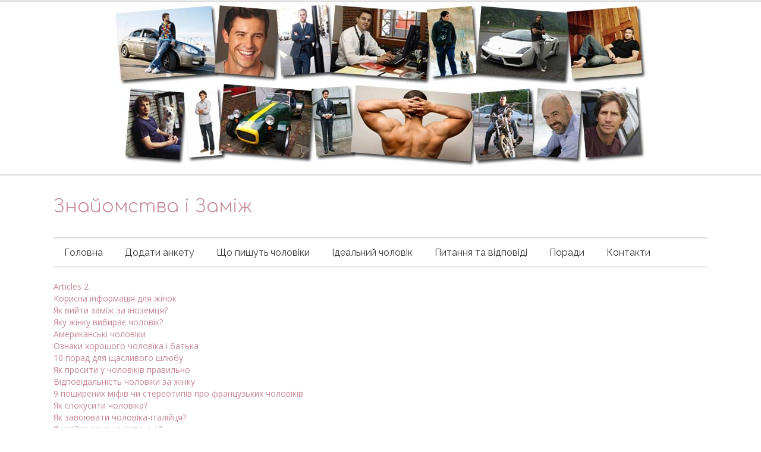

--- FILE ---
content_type: text/html; charset=utf-8
request_url: https://znayomstva-i-zamizh.com/articles-2
body_size: 10264
content:

<!DOCTYPE html>

<html xmlns="http://www.w3.org/1999/xhtml" xml:lang="en-gb" lang="en-gb" dir="ltr" >

<!--[if lt IE 7]> <html class="no-js lt-ie9 lt-ie8 lt-ie7" lang="en"> <![endif]-->
<!--[if IE 7]>    <html class="no-js lt-ie9 lt-ie8" lang="en"> <![endif]-->
<!--[if IE 8]>    <html class="no-js lt-ie9" lang="en"> <![endif]-->
<!--[if gt IE 8]><!--> <html class="no-js" lang="en"> <!--<![endif]-->

<head>

	<base href="https://znayomstva-i-zamizh.com/articles-2" />
	<meta http-equiv="content-type" content="text/html; charset=utf-8" />
	<meta name="robots" content="index, follow" />
	<meta name="description" content="Articles 2" />
	<meta name="generator" content="Joomla! - Open Source Content Management" />
	<title>Articles 2</title>
	<link href="/templates/starter/favicon.ico" rel="shortcut icon" type="image/vnd.microsoft.icon" />
	<link href="/plugins/system/jce/css/content.css?ff7989ffe513cdabba27fdcdb1bf649e" rel="stylesheet" type="text/css" />
	<link href="/media/jui/css/bootstrap.min.css" rel="stylesheet" type="text/css" />
	<link href="/media/jui/css/bootstrap-responsive.css" rel="stylesheet" type="text/css" />
	<script src="/media/jui/js/jquery.min.js?ff7989ffe513cdabba27fdcdb1bf649e" type="text/javascript"></script>
	<script src="/media/jui/js/jquery-noconflict.js?ff7989ffe513cdabba27fdcdb1bf649e" type="text/javascript"></script>
	<script src="/media/jui/js/jquery-migrate.min.js?ff7989ffe513cdabba27fdcdb1bf649e" type="text/javascript"></script>
	<script src="/media/system/js/caption.js?ff7989ffe513cdabba27fdcdb1bf649e" type="text/javascript"></script>
	<script src="/media/jui/js/bootstrap.min.js?ff7989ffe513cdabba27fdcdb1bf649e" type="text/javascript"></script>
	<script type="text/javascript">
jQuery(window).on('load',  function() {
				new JCaption('img.caption');
			});
	</script>


	<meta name="viewport" content="width=device-width, initial-scale=1, maximum-scale=1">

	<!-- STYLESHEETS -->
    <!-- icons -->
  	<link rel="stylesheet" href="//maxcdn.bootstrapcdn.com/font-awesome/4.7.0/css/font-awesome.min.css" type="text/css" />
    <!-- admin -->
    <link rel="stylesheet" href="/templates/starter/admin/admin.css" type="text/css" />
    <!-- template -->
    <link rel="stylesheet" href="/templates/starter/css/template.css" type="text/css" />
    <!-- style -->
    <link rel="stylesheet" href="/templates/starter/css/style.css" type="text/css" />
    <!-- styles -->
    <link rel="stylesheet" href="/templates/starter/css/styles/style1.css" type="text/css" />
    <!-- custom -->
    <link rel="stylesheet" href="/templates/starter/css/custom.css" type="text/css" />

  <!-- GOOGLE FONT -->
    <!-- primary -->
    <link href='//fonts.googleapis.com/css?family=Open+Sans:400' rel='stylesheet' type='text/css' />
    <!-- secondary -->
    <link href='//fonts.googleapis.com/css?family=Open+Sans:400' rel='stylesheet' type='text/css' />
    <!-- navigation -->
    <link href='//fonts.googleapis.com/css?family=Raleway:400' rel='stylesheet' type='text/css' />
    <!-- titles -->
    <link href='//fonts.googleapis.com/css?family=Open+Sans:300' rel='stylesheet' type='text/css' />
    <!-- buttons -->
    <link href='//fonts.googleapis.com/css?family=Open+Sans:400' rel='stylesheet' type='text/css' />
    <!-- text logo -->
    <link href='//fonts.googleapis.com/css?family=Comfortaa:300' rel='stylesheet' type='text/css' />

  <!-- PARAMETERS -->
  

<style type="text/css">

  a { color: #C48793; }
  a:hover, a:focus { color: #444; outline: none; }
  #fav-headerwrap .favnav .navigation li.active a,
  #fav-headerwrap .favnav .navigation li a:hover,
  #fav-headerwrap .favnav .navigation li a:focus,
  #fav-headerwrap .favnav .navigation li.active .nav-header,
  #fav-headerwrap .favnav .navigation li .nav-header:hover,
  #fav-headerwrap .favnav .navigation li .nav-header:focus {
    color: #C48793;
    background-color: transparent;
  }
  #fav-headerwrap .favnav .navigation .nav-child li a,
  #fav-headerwrap .favnav .navigation .nav-child li.active a,
  #fav-headerwrap .favnav .navigation .nav-child li a:hover,
  #fav-headerwrap .favnav .navigation .nav-child li a:focus,
  #fav-headerwrap .favnav .navigation .nav-child li .nav-header,
  #fav-headerwrap .favnav .navigation .nav-child li.active .nav-header,
  #fav-headerwrap .favnav .navigation .nav-child li .nav-header:hover,
  #fav-headerwrap .favnav .navigation .nav-child li .nav-header:focus {
    color: #444;
  }
  #fav-headerwrap .favnav .navigation .nav-child li.active > a,
  #fav-headerwrap .favnav .navigation .nav-child li a:hover,
  #fav-headerwrap .favnav .navigation .nav-child li a:focus,
  #fav-headerwrap .favnav .navigation .nav-child li.active .nav-header,
  #fav-headerwrap .favnav .navigation .nav-child li .nav-header:hover,
  #fav-headerwrap .favnav .navigation .nav-child li .nav-header:focus {
    color: #C48793;
  }
  #fav-headerwrap .favnav .navigation li a[class^="fa-"]:before,
  #fav-headerwrap .favnav .navigation li a[class*=" fa-"]:before,
  #fav-headerwrap .favnav .navigation li .nav-header[class^="fa-"]:before,
  #fav-headerwrap .favnav .navigation li .nav-header[class*=" fa-"]:before {
    color: #C48793;
  }
  #fav-headerwrap .favnav .navigation .nav-child:before {
    border-right: 7px solid transparent;
    border-bottom: 7px solid #C48793;
    border-left: 7px solid transparent;
    border-bottom-color: #C48793;
    content: '';
  }
  #fav-headerwrap .favnav .navigation .nav-child:after {
    border-right: 6px solid transparent;
    border-bottom: 6px solid #C48793;
    border-left: 6px solid transparent;
    content: '';
  }
  #fav-headerwrap .favnav .navigation .nav-child li > ul:before {
    border-bottom: 7px solid transparent;
    border-right: 7px solid #C48793;
    border-top: 7px solid transparent;
  }
  #fav-headerwrap .favnav .navigation .nav-child li > ul:after {
    border-top: 6px solid transparent;
    border-right: 6px solid #C48793;
    border-bottom: 6px solid transparent;
  }
  #fav-headerwrap.fav-light .favnav .navigation li.active a,
  #fav-headerwrap.fav-light .favnav .navigation li a:hover,
  #fav-headerwrap.fav-light .favnav .navigation li a:focus,
  #fav-headerwrap.fav-light .favnav .navigation li.active .nav-header,
  #fav-headerwrap.fav-light .favnav .navigation li .nav-header:hover,
  #fav-headerwrap.fav-light .favnav .navigation li .nav-header:focus {
    color: #C48793;
    background-color: transparent;
  }
  #fav-headerwrap.fav-light .favnav .navigation .nav-child li a,
  #fav-headerwrap.fav-light .favnav .navigation .nav-child li.active a,
  #fav-headerwrap.fav-light .favnav .navigation .nav-child li a:hover,
  #fav-headerwrap.fav-light .favnav .navigation .nav-child li a:focus,
  #fav-headerwrap.fav-light .favnav .navigation .nav-child li .nav-header,
  #fav-headerwrap.fav-light .favnav .navigation .nav-child li.active .nav-header,
  #fav-headerwrap.fav-light .favnav .navigation .nav-child li .nav-header:hover,
  #fav-headerwrap.fav-light .favnav .navigation .nav-child li .nav-header:focus {
    color: #444;
  }
  #fav-headerwrap.fav-light .favnav .navigation .nav-child li.active > a,
  #fav-headerwrap.fav-light .favnav .navigation .nav-child li a:hover,
  #fav-headerwrap.fav-light .favnav .navigation .nav-child li a:focus,
  #fav-headerwrap.fav-light .favnav .navigation .nav-child li.active .nav-header,
  #fav-headerwrap.fav-light .favnav .navigation .nav-child li .nav-header:hover,
  #fav-headerwrap.fav-light .favnav .navigation .nav-child li .nav-header:focus {
    color: #C48793;
  }
  #fav-headerwrap.fav-light .favnav .navigation li a[class^="fa-"]:before,
  #fav-headerwrap.fav-light .favnav .navigation li a[class*=" fa-"]:before,
  #fav-headerwrap.fav-light .favnav .navigation li .nav-header[class^="fa-"]:before,
  #fav-headerwrap.fav-light .favnav .navigation li .nav-header[class*=" fa-"]:before {
    color: #C48793;
  }
  #fav-headerwrap.fav-dark .favnav .navigation li.active a,
  #fav-headerwrap.fav-dark .favnav .navigation li a:hover,
  #fav-headerwrap.fav-dark .favnav .navigation li a:focus,
  #fav-headerwrap.fav-dark .favnav .navigation li.active .nav-header,
  #fav-headerwrap.fav-dark .favnav .navigation li .nav-header:hover,
  #fav-headerwrap.fav-dark .favnav .navigation li .nav-header:focus {
    color: #C48793;
    background-color: transparent;
  }
  #fav-headerwrap.fav-dark .favnav .navigation .nav-child li a,
  #fav-headerwrap.fav-dark .favnav .navigation .nav-child li.active a,
  #fav-headerwrap.fav-dark .favnav .navigation .nav-child li a:hover,
  #fav-headerwrap.fav-dark .favnav .navigation .nav-child li a:focus,
  #fav-headerwrap.fav-dark .favnav .navigation .nav-child li .nav-header,
  #fav-headerwrap.fav-dark .favnav .navigation .nav-child li.active .nav-header,
  #fav-headerwrap.fav-dark .favnav .navigation .nav-child li .nav-header:hover,
  #fav-headerwrap.fav-dark .favnav .navigation .nav-child li .nav-header:focus {
    color: #fff;
  }
  #fav-headerwrap.fav-dark .favnav .navigation .nav-child li.active > a,
  #fav-headerwrap.fav-dark .favnav .navigation .nav-child li a:hover,
  #fav-headerwrap.fav-dark .favnav .navigation .nav-child li a:focus,
  #fav-headerwrap.fav-dark .favnav .navigation .nav-child li.active .nav-header,
  #fav-headerwrap.fav-dark .favnav .navigation .nav-child li .nav-header:hover,
  #fav-headerwrap.fav-dark .favnav .navigation .nav-child li .nav-header:focus {
    color: #C48793;
  }
  #fav-headerwrap.fav-dark .favnav .navigation li a[class^="fa-"]:before,
  #fav-headerwrap.fav-dark .favnav .navigation li a[class*=" fa-"]:before,
  #fav-headerwrap.fav-dark .favnav .navigation li .nav-header[class^="fa-"]:before,
  #fav-headerwrap.fav-dark .favnav .navigation li .nav-header[class*=" fa-"]:before {
    color: #C48793;
  }
  #fav-container .favnav.navstyle .navigation ul.nav > li.active > a,
  #fav-container .favnav.navstyle .navigation ul.nav > li > a:hover,
  #fav-container .favnav.navstyle .navigation ul.nav > li > a:focus,
  #fav-container .favnav.navstyle .navigation ul.nav > li.active > .nav-header,
  #fav-container .favnav.navstyle .navigation ul.nav > li > .nav-header:hover,
  #fav-container .favnav.navstyle .navigation ul.nav > li > .nav-header:focus {
    background-color: #C48793;
    color: #fff;
    text-shadow: 1px 1px 1px rgba(17, 17, 17, 0.27);
  }
  #fav-container .favnav.navstyle .navigation ul.nav > li.active > a[class^="fa-"]:before,
  #fav-container .favnav.navstyle .navigation ul.nav > li.active > a[class*=" fa-"]:before,
  #fav-container .favnav.navstyle .navigation ul.nav > li > a[class^="fa-"]:hover:before,
  #fav-container .favnav.navstyle .navigation ul.nav > li > a[class*=" fa-"]:hover:before,
  #fav-container .favnav.navstyle .navigation ul.nav > li > a[class^="fa-"]:focus:before,
  #fav-container .favnav.navstyle .navigation ul.nav > li > a[class*=" fa-"]:focus:before,
  #fav-container .favnav.navstyle .navigation ul.nav > li.active > .nav-header[class^="fa-"]:before,
  #fav-container .favnav.navstyle .navigation ul.nav > li.active > .nav-header[class*=" fa-"]:before,
  #fav-container .favnav.navstyle .navigation ul.nav > li > .nav-header[class^="fa-"]:hover:before,
  #fav-container .favnav.navstyle .navigation ul.nav > li > .nav-header[class*=" fa-"]:hover:before,
  #fav-container .favnav.navstyle .navigation ul.nav > li > .nav-header[class^="fa-"]:focus:before,
  #fav-container .favnav.navstyle .navigation ul.nav > li > .nav-header[class*=" fa-"]:focus:before {
    color: #fff;
  }
  #fav-container .favnav.navstyle-1 .navigation ul.nav > li.active > a,
  #fav-container .favnav.navstyle-1 .navigation ul.nav > li > a:hover,
  #fav-container .favnav.navstyle-1 .navigation ul.nav > li > a:focus,
  #fav-container .favnav.navstyle-1 .navigation ul.nav > li.active > .nav-header,
  #fav-container .favnav.navstyle-1 .navigation ul.nav > li > .nav-header:hover,
  #fav-container .favnav.navstyle-1 .navigation ul.nav > li > .nav-header:focus {
    color: #C48793;
  }
  #fav-container .favnav.navstyle-2 .navigation ul.nav > li.active > a,
  #fav-container .favnav.navstyle-2 .navigation ul.nav > li > a:hover,
  #fav-container .favnav.navstyle-2 .navigation ul.nav > li > a:focus,
  #fav-container .favnav.navstyle-2 .navigation ul.nav > li.active > .nav-header,
  #fav-container .favnav.navstyle-2 .navigation ul.nav > li > .nav-header:hover,
  #fav-container .favnav.navstyle-2 .navigation ul.nav > li > .nav-header:focus {
    background-color: #222;
    color: #fff;
  }
  #fav-container .favnav.navstyle-2 .navigation ul.nav > li.active > a[class^="fa-"]:before,
  #fav-container .favnav.navstyle-2 .navigation ul.nav > li.active > a[class*=" fa-"]:before,
  #fav-container .favnav.navstyle-2 .navigation ul.nav > li > a[class^="fa-"]:hover:before,
  #fav-container .favnav.navstyle-2 .navigation ul.nav > li > a[class*=" fa-"]:hover:before,
  #fav-container .favnav.navstyle-2 .navigation ul.nav > li > a[class^="fa-"]:focus:before,
  #fav-container .favnav.navstyle-2 .navigation ul.nav > li > a[class*=" fa-"]:focus:before,
  #fav-container .favnav.navstyle-2 .navigation ul.nav > li.active > .nav-header[class^="fa-"]:before,
  #fav-container .favnav.navstyle-2 .navigation ul.nav > li.active > .nav-header[class*=" fa-"]:before,
  #fav-container .favnav.navstyle-2 .navigation ul.nav > li > .nav-header[class^="fa-"]:hover:before,
  #fav-container .favnav.navstyle-2 .navigation ul.nav > li > .nav-header[class*=" fa-"]:hover:before,
  #fav-container .favnav.navstyle-2 .navigation ul.nav > li > .nav-header[class^="fa-"]:focus:before,
  #fav-container .favnav.navstyle-2 .navigation ul.nav > li > .nav-header[class*=" fa-"]:focus:before {
    color: #fff;
  }
  #fav-container .favnav.navstyle-3 .navigation ul.nav > li.active > a,
  #fav-container .favnav.navstyle-3 .navigation ul.nav > li > a:hover,
  #fav-container .favnav.navstyle-3 .navigation ul.nav > li > a:focus,
  #fav-container .favnav.navstyle-3 .navigation ul.nav > li.active > .nav-header,
  #fav-container .favnav.navstyle-3 .navigation ul.nav > li > .nav-header:hover,
  #fav-container .favnav.navstyle-3 .navigation ul.nav > li > .nav-header:focus {
    border: 3px double #C48793;
  }
  #fav-container .favnav.navstyle-4 .navigation ul.nav > li.active > a,
  #fav-container .favnav.navstyle-4 .navigation ul.nav > li > a:hover,
  #fav-container .favnav.navstyle-4 .navigation ul.nav > li > a:focus,
  #fav-container .favnav.navstyle-4 .navigation ul.nav > li.active > .nav-header,
  #fav-container .favnav.navstyle-4 .navigation ul.nav > li > .nav-header:hover,
  #fav-container .favnav.navstyle-4 .navigation ul.nav > li > .nav-header:focus {
    border-bottom: 3px double #C48793;
  }
  #fav-container .favnav.navstyle-5 .navigation ul.nav > li.active > a,
  #fav-container .favnav.navstyle-5 .navigation ul.nav > li > a:hover,
  #fav-container .favnav.navstyle-5 .navigation ul.nav > li > a:focus,
  #fav-container .favnav.navstyle-5 .navigation ul.nav > li.active > .nav-header,
  #fav-container .favnav.navstyle-5 .navigation ul.nav > li > .nav-header:hover,
  #fav-container .favnav.navstyle-5 .navigation ul.nav > li > .nav-header:focus {
    border-top: 3px double #C48793;
  }
  #fav-container .favnav.navstyle-6 .navigation ul.nav > li.active > a,
  #fav-container .favnav.navstyle-6 .navigation ul.nav > li > a:hover,
  #fav-container .favnav.navstyle-6 .navigation ul.nav > li > a:focus,
  #fav-container .favnav.navstyle-6 .navigation ul.nav > li.active > .nav-header,
  #fav-container .favnav.navstyle-6 .navigation ul.nav > li > .nav-header:hover,
  #fav-container .favnav.navstyle-6 .navigation ul.nav > li > .nav-header:focus {
    color: #C48793;
    border-top: 3px double #222;
    border-bottom: 3px double #222;
  }
  #fav-container .favnav.navstyle-7 .navigation ul.nav > li.active > a,
  #fav-container .favnav.navstyle-7 .navigation ul.nav > li > a:hover,
  #fav-container .favnav.navstyle-7 .navigation ul.nav > li > a:focus,
  #fav-container .favnav.navstyle-7 .navigation ul.nav > li.active > .nav-header,
  #fav-container .favnav.navstyle-7 .navigation ul.nav > li > .nav-header:hover,
  #fav-container .favnav.navstyle-7 .navigation ul.nav > li > .nav-header:focus {
    color: #C48793;
    border-right: 3px double #DDD;
    border-left: 3px double #DDD;
  }
  #fav-headerwrap.fav-light .favnav.navstyle .navigation ul.nav > li.active > a,
  #fav-headerwrap.fav-light .favnav.navstyle .navigation ul.nav > li > a:hover,
  #fav-headerwrap.fav-light .favnav.navstyle .navigation ul.nav > li > a:focus,
  #fav-headerwrap.fav-light .favnav.navstyle .navigation ul.nav > li.active > .nav-header,
  #fav-headerwrap.fav-light .favnav.navstyle .navigation ul.nav > li > .nav-header:hover,
  #fav-headerwrap.fav-light .favnav.navstyle .navigation ul.nav > li > .nav-header:focus {
    background-color: #C48793;
    color: #fff;
    text-shadow: 1px 1px 1px rgba(17, 17, 17, 0.27);
  }
  #fav-headerwrap.fav-light .favnav.navstyle .navigation ul.nav > li.active > a[class^="fa-"]:before,
  #fav-headerwrap.fav-light .favnav.navstyle .navigation ul.nav > li.active > a[class*=" fa-"]:before,
  #fav-headerwrap.fav-light .favnav.navstyle .navigation ul.nav > li > a[class^="fa-"]:hover:before,
  #fav-headerwrap.fav-light .favnav.navstyle .navigation ul.nav > li > a[class*=" fa-"]:hover:before,
  #fav-headerwrap.fav-light .favnav.navstyle .navigation ul.nav > li > a[class^="fa-"]:focus:before,
  #fav-headerwrap.fav-light .favnav.navstyle .navigation ul.nav > li > a[class*=" fa-"]:focus:before,
  #fav-headerwrap.fav-light .favnav.navstyle .navigation ul.nav > li.active > .nav-header[class^="fa-"]:before,
  #fav-headerwrap.fav-light .favnav.navstyle .navigation ul.nav > li.active > .nav-header[class*=" fa-"]:before,
  #fav-headerwrap.fav-light .favnav.navstyle .navigation ul.nav > li > .nav-header[class^="fa-"]:hover:before,
  #fav-headerwrap.fav-light .favnav.navstyle .navigation ul.nav > li > .nav-header[class*=" fa-"]:hover:before,
  #fav-headerwrap.fav-light .favnav.navstyle .navigation ul.nav > li > .nav-header[class^="fa-"]:focus:before,
  #fav-headerwrap.fav-light .favnav.navstyle .navigation ul.nav > li > .nav-header[class*=" fa-"]:focus:before {
    color: #fff;
  }
  #fav-headerwrap.fav-light .favnav.navstyle-1 .navigation ul.nav > li.active > a,
  #fav-headerwrap.fav-light .favnav.navstyle-1 .navigation ul.nav > li > a:hover,
  #fav-headerwrap.fav-light .favnav.navstyle-1 .navigation ul.nav > li > a:focus,
  #fav-headerwrap.fav-light .favnav.navstyle-1 .navigation ul.nav > li.active > .nav-header,
  #fav-headerwrap.fav-light .favnav.navstyle-1 .navigation ul.nav > li > .nav-header:hover,
  #fav-headerwrap.fav-light .favnav.navstyle-1 .navigation ul.nav > li > .nav-header:focus {
    color: #C48793;
  }
  #fav-headerwrap.fav-light .favnav.navstyle-2 .navigation ul.nav > li.active > a,
  #fav-headerwrap.fav-light .favnav.navstyle-2 .navigation ul.nav > li > a:hover,
  #fav-headerwrap.fav-light .favnav.navstyle-2 .navigation ul.nav > li > a:focus,
  #fav-headerwrap.fav-light .favnav.navstyle-2 .navigation ul.nav > li.active > .nav-header,
  #fav-headerwrap.fav-light .favnav.navstyle-2 .navigation ul.nav > li > .nav-header:hover,
  #fav-headerwrap.fav-light .favnav.navstyle-2 .navigation ul.nav > li > .nav-header:focus {
    background-color: #222;
    color: #fff;
  }
  #fav-headerwrap.fav-light .favnav.navstyle-2 .navigation ul.nav > li.active > a[class^="fa-"]:before,
  #fav-headerwrap.fav-light .favnav.navstyle-2 .navigation ul.nav > li.active > a[class*=" fa-"]:before,
  #fav-headerwrap.fav-light .favnav.navstyle-2 .navigation ul.nav > li > a[class^="fa-"]:hover:before,
  #fav-headerwrap.fav-light .favnav.navstyle-2 .navigation ul.nav > li > a[class*=" fa-"]:hover:before,
  #fav-headerwrap.fav-light .favnav.navstyle-2 .navigation ul.nav > li > a[class^="fa-"]:focus:before,
  #fav-headerwrap.fav-light .favnav.navstyle-2 .navigation ul.nav > li > a[class*=" fa-"]:focus:before,
  #fav-headerwrap.fav-light .favnav.navstyle-2 .navigation ul.nav > li.active > .nav-header[class^="fa-"]:before,
  #fav-headerwrap.fav-light .favnav.navstyle-2 .navigation ul.nav > li.active > .nav-header[class*=" fa-"]:before,
  #fav-headerwrap.fav-light .favnav.navstyle-2 .navigation ul.nav > li > .nav-header[class^="fa-"]:hover:before,
  #fav-headerwrap.fav-light .favnav.navstyle-2 .navigation ul.nav > li > .nav-header[class*=" fa-"]:hover:before,
  #fav-headerwrap.fav-light .favnav.navstyle-2 .navigation ul.nav > li > .nav-header[class^="fa-"]:focus:before,
  #fav-headerwrap.fav-light .favnav.navstyle-2 .navigation ul.nav > li > .nav-header[class*=" fa-"]:focus:before {
    color: #fff;
  }
  #fav-headerwrap.fav-light .favnav.navstyle-3 .navigation ul.nav > li.active > a,
  #fav-headerwrap.fav-light .favnav.navstyle-3 .navigation ul.nav > li > a:hover,
  #fav-headerwrap.fav-light .favnav.navstyle-3 .navigation ul.nav > li > a:focus,
  #fav-headerwrap.fav-light .favnav.navstyle-3 .navigation ul.nav > li.active > .nav-header,
  #fav-headerwrap.fav-light .favnav.navstyle-3 .navigation ul.nav > li > .nav-header:hover,
  #fav-headerwrap.fav-light .favnav.navstyle-3 .navigation ul.nav > li > .nav-header:focus {
    border: 3px double #C48793;
  }
  #fav-headerwrap.fav-light .favnav.navstyle-4 .navigation ul.nav > li.active > a,
  #fav-headerwrap.fav-light .favnav.navstyle-4 .navigation ul.nav > li > a:hover,
  #fav-headerwrap.fav-light .favnav.navstyle-4 .navigation ul.nav > li > a:focus,
  #fav-headerwrap.fav-light .favnav.navstyle-4 .navigation ul.nav > li.active > .nav-header,
  #fav-headerwrap.fav-light .favnav.navstyle-4 .navigation ul.nav > li > .nav-header:hover,
  #fav-headerwrap.fav-light .favnav.navstyle-4 .navigation ul.nav > li > .nav-header:focus {
    border-bottom: 3px double #C48793;
  }
  #fav-headerwrap.fav-light .favnav.navstyle-5 .navigation ul.nav > li.active > a,
  #fav-headerwrap.fav-light .favnav.navstyle-5 .navigation ul.nav > li > a:hover,
  #fav-headerwrap.fav-light .favnav.navstyle-5 .navigation ul.nav > li > a:focus,
  #fav-headerwrap.fav-light .favnav.navstyle-5 .navigation ul.nav > li.active > .nav-header,
  #fav-headerwrap.fav-light .favnav.navstyle-5 .navigation ul.nav > li > .nav-header:hover,
  #fav-headerwrap.fav-light .favnav.navstyle-5 .navigation ul.nav > li > .nav-header:focus {
    border-top: 3px double #C48793;
  }
  #fav-headerwrap.fav-light .favnav.navstyle-6 .navigation ul.nav > li.active > a,
  #fav-headerwrap.fav-light .favnav.navstyle-6 .navigation ul.nav > li > a:hover,
  #fav-headerwrap.fav-light .favnav.navstyle-6 .navigation ul.nav > li > a:focus,
  #fav-headerwrap.fav-light .favnav.navstyle-6 .navigation ul.nav > li.active > .nav-header,
  #fav-headerwrap.fav-light .favnav.navstyle-6 .navigation ul.nav > li > .nav-header:hover,
  #fav-headerwrap.fav-light .favnav.navstyle-6 .navigation ul.nav > li > .nav-header:focus {
    color: #C48793;
    border-top: 3px double #222;
    border-bottom: 3px double #222;
  }
  #fav-headerwrap.fav-light .favnav.navstyle-7 .navigation ul.nav > li.active > a,
  #fav-headerwrap.fav-light .favnav.navstyle-7 .navigation ul.nav > li > a:hover,
  #fav-headerwrap.fav-light .favnav.navstyle-7 .navigation ul.nav > li > a:focus,
  #fav-headerwrap.fav-light .favnav.navstyle-7 .navigation ul.nav > li.active > .nav-header,
  #fav-headerwrap.fav-light .favnav.navstyle-7 .navigation ul.nav > li > .nav-header:hover,
  #fav-headerwrap.fav-light .favnav.navstyle-7 .navigation ul.nav > li > .nav-header:focus {
    color: #C48793;
    border-right: 3px double #DDD;
    border-left: 3px double #DDD;
  }
  #fav-headerwrap.fav-dark .favnav.navstyle .navigation ul.nav > li.active > a,
  #fav-headerwrap.fav-dark .favnav.navstyle .navigation ul.nav > li > a:hover,
  #fav-headerwrap.fav-dark .favnav.navstyle .navigation ul.nav > li > a:focus,
  #fav-headerwrap.fav-dark .favnav.navstyle .navigation ul.nav > li.active > .nav-header,
  #fav-headerwrap.fav-dark .favnav.navstyle .navigation ul.nav > li > .nav-header:hover,
  #fav-headerwrap.fav-dark .favnav.navstyle .navigation ul.nav > li > .nav-header:focus {
    background-color: #C48793;
    color: #fff;
    text-shadow: 1px 1px 1px rgba(17, 17, 17, 0.27);
  }
  #fav-headerwrap.fav-dark .favnav.navstyle .navigation ul.nav > li.active > a[class^="fa-"]:before,
  #fav-headerwrap.fav-dark .favnav.navstyle .navigation ul.nav > li.active > a[class*=" fa-"]:before,
  #fav-headerwrap.fav-dark .favnav.navstyle .navigation ul.nav > li > a[class^="fa-"]:hover:before,
  #fav-headerwrap.fav-dark .favnav.navstyle .navigation ul.nav > li > a[class*=" fa-"]:hover:before,
  #fav-headerwrap.fav-dark .favnav.navstyle .navigation ul.nav > li > a[class^="fa-"]:focus:before,
  #fav-headerwrap.fav-dark .favnav.navstyle .navigation ul.nav > li > a[class*=" fa-"]:focus:before,
  #fav-headerwrap.fav-dark .favnav.navstyle .navigation ul.nav > li.active > .nav-header[class^="fa-"]:before,
  #fav-headerwrap.fav-dark .favnav.navstyle .navigation ul.nav > li.active > .nav-header[class*=" fa-"]:before,
  #fav-headerwrap.fav-dark .favnav.navstyle .navigation ul.nav > li > .nav-header[class^="fa-"]:hover:before,
  #fav-headerwrap.fav-dark .favnav.navstyle .navigation ul.nav > li > .nav-header[class*=" fa-"]:hover:before,
  #fav-headerwrap.fav-dark .favnav.navstyle .navigation ul.nav > li > .nav-header[class^="fa-"]:focus:before,
  #fav-headerwrap.fav-dark .favnav.navstyle .navigation ul.nav > li > .nav-header[class*=" fa-"]:focus:before {
    color: #fff;
  }
  #fav-headerwrap.fav-dark .favnav.navstyle-1 .navigation ul.nav > li.active > a,
  #fav-headerwrap.fav-dark .favnav.navstyle-1 .navigation ul.nav > li > a:hover,
  #fav-headerwrap.fav-dark .favnav.navstyle-1 .navigation ul.nav > li > a:focus,
  #fav-headerwrap.fav-dark .favnav.navstyle-1 .navigation ul.nav > li.active > .nav-header,
  #fav-headerwrap.fav-dark .favnav.navstyle-1 .navigation ul.nav > li > .nav-header:hover,
  #fav-headerwrap.fav-dark .favnav.navstyle-1 .navigation ul.nav > li > .nav-header:focus {
    color: #C48793;
  }
  #fav-headerwrap.fav-dark .favnav.navstyle-2 .navigation ul.nav > li.active > a,
  #fav-headerwrap.fav-dark .favnav.navstyle-2 .navigation ul.nav > li > a:hover,
  #fav-headerwrap.fav-dark .favnav.navstyle-2 .navigation ul.nav > li > a:focus,
  #fav-headerwrap.fav-dark .favnav.navstyle-2 .navigation ul.nav > li.active > .nav-header,
  #fav-headerwrap.fav-dark .favnav.navstyle-2 .navigation ul.nav > li > .nav-header:hover,
  #fav-headerwrap.fav-dark .favnav.navstyle-2 .navigation ul.nav > li > .nav-header:focus {
    background-color: #fff;
    color: #333;
  }
  #fav-headerwrap.fav-dark .favnav.navstyle-2 .navigation ul.nav > li.active > a[class^="fa-"]:before,
  #fav-headerwrap.fav-dark .favnav.navstyle-2 .navigation ul.nav > li.active > a[class*=" fa-"]:before,
  #fav-headerwrap.fav-dark .favnav.navstyle-2 .navigation ul.nav > li > a[class^="fa-"]:hover:before,
  #fav-headerwrap.fav-dark .favnav.navstyle-2 .navigation ul.nav > li > a[class*=" fa-"]:hover:before,
  #fav-headerwrap.fav-dark .favnav.navstyle-2 .navigation ul.nav > li > a[class^="fa-"]:focus:before,
  #fav-headerwrap.fav-dark .favnav.navstyle-2 .navigation ul.nav > li > a[class*=" fa-"]:focus:before,
  #fav-headerwrap.fav-dark .favnav.navstyle-2 .navigation ul.nav > li.active > .nav-header[class^="fa-"]:before,
  #fav-headerwrap.fav-dark .favnav.navstyle-2 .navigation ul.nav > li.active > .nav-header[class*=" fa-"]:before,
  #fav-headerwrap.fav-dark .favnav.navstyle-2 .navigation ul.nav > li > .nav-header[class^="fa-"]:hover:before,
  #fav-headerwrap.fav-dark .favnav.navstyle-2 .navigation ul.nav > li > .nav-header[class*=" fa-"]:hover:before,
  #fav-headerwrap.fav-dark .favnav.navstyle-2 .navigation ul.nav > li > .nav-header[class^="fa-"]:focus:before,
  #fav-headerwrap.fav-dark .favnav.navstyle-2 .navigation ul.nav > li > .nav-header[class*=" fa-"]:focus:before {
    color: #C48793;
  }
  #fav-headerwrap.fav-dark .favnav.navstyle-3 .navigation ul.nav > li.active > a,
  #fav-headerwrap.fav-dark .favnav.navstyle-3 .navigation ul.nav > li > a:hover,
  #fav-headerwrap.fav-dark .favnav.navstyle-3 .navigation ul.nav > li > a:focus,
  #fav-headerwrap.fav-dark .favnav.navstyle-3 .navigation ul.nav > li.active > .nav-header,
  #fav-headerwrap.fav-dark .favnav.navstyle-3 .navigation ul.nav > li > .nav-header:hover,
  #fav-headerwrap.fav-dark .favnav.navstyle-3 .navigation ul.nav > li > .nav-header:focus {
    border: 3px double #C48793;
  }
  #fav-headerwrap.fav-dark .favnav.navstyle-4 .navigation ul.nav > li.active > a,
  #fav-headerwrap.fav-dark .favnav.navstyle-4 .navigation ul.nav > li > a:hover,
  #fav-headerwrap.fav-dark .favnav.navstyle-4 .navigation ul.nav > li > a:focus,
  #fav-headerwrap.fav-dark .favnav.navstyle-4 .navigation ul.nav > li.active > .nav-header,
  #fav-headerwrap.fav-dark .favnav.navstyle-4 .navigation ul.nav > li > .nav-header:hover,
  #fav-headerwrap.fav-dark .favnav.navstyle-4 .navigation ul.nav > li > .nav-header:focus {
    border-bottom: 3px double #C48793;
  }
  #fav-headerwrap.fav-dark .favnav.navstyle-5 .navigation ul.nav > li.active > a,
  #fav-headerwrap.fav-dark .favnav.navstyle-5 .navigation ul.nav > li > a:hover,
  #fav-headerwrap.fav-dark .favnav.navstyle-5 .navigation ul.nav > li > a:focus,
  #fav-headerwrap.fav-dark .favnav.navstyle-5 .navigation ul.nav > li.active > .nav-header,
  #fav-headerwrap.fav-dark .favnav.navstyle-5 .navigation ul.nav > li > .nav-header:hover,
  #fav-headerwrap.fav-dark .favnav.navstyle-5 .navigation ul.nav > li > .nav-header:focus {
    border-top: 3px double #C48793;
  }
  #fav-headerwrap.fav-dark .favnav.navstyle-6 .navigation ul.nav > li.active > a,
  #fav-headerwrap.fav-dark .favnav.navstyle-6 .navigation ul.nav > li > a:hover,
  #fav-headerwrap.fav-dark .favnav.navstyle-6 .navigation ul.nav > li > a:focus,
  #fav-headerwrap.fav-dark .favnav.navstyle-6 .navigation ul.nav > li.active > .nav-header,
  #fav-headerwrap.fav-dark .favnav.navstyle-6 .navigation ul.nav > li > .nav-header:hover,
  #fav-headerwrap.fav-dark .favnav.navstyle-6 .navigation ul.nav > li > .nav-header:focus {
    color: #C48793;
    border-top: 3px double #fff;
    border-bottom: 3px double #fff;
  }
  #fav-headerwrap.fav-dark .favnav.navstyle-7 .navigation ul.nav > li.active > a,
  #fav-headerwrap.fav-dark .favnav.navstyle-7 .navigation ul.nav > li > a:hover,
  #fav-headerwrap.fav-dark .favnav.navstyle-7 .navigation ul.nav > li > a:focus,
  #fav-headerwrap.fav-dark .favnav.navstyle-7 .navigation ul.nav > li.active > .nav-header,
  #fav-headerwrap.fav-dark .favnav.navstyle-7 .navigation ul.nav > li > .nav-header:hover,
  #fav-headerwrap.fav-dark .favnav.navstyle-7 .navigation ul.nav > li > .nav-header:focus {
    color: #C48793;
    border-right: 3px double #444;
    border-left: 3px double #444;
  }
  ul.menubasic {
    border: 3px double #DDD;
  }
  ul.menubasic.menu-clear {
    border: 3px double #fff;
  }
  ul.menubasic.menu-dark {
    border: 3px double #fff;
  }
  ul.menubasic.menu-color {
    border: 3px double #fff;
  }
  ul.menubasic.menu-color li a,
  ul.menubasic.menu-color li .nav-header {
    color: rgba(17, 17, 17, 0.77) !important;
    border-bottom: 1px solid #fff;
  }
  ul.menubasic li a:hover,
  ul.menubasic li a:focus,
  ul.menubasic li.current a,
  ul.menubasic li.current ul a:hover,
  ul.menubasic li.current ul a:focus,
  ul.menubasic li .nav-header:hover,
  ul.menubasic li .nav-header:focus,
  ul.menubasic li.current .nav-header,
  ul.menubasic li.current ul .nav-header:hover,
  ul.menubasic li.current ul .nav-header:focus {
    color: #fff;
    background-color: #C48793;
    text-shadow: 1px 1px 1px rgba(17, 17, 17, 0.27);
  }
  ul.menubasic li.current ul a,
  ul.menubasic li.current ul .nav-header {
    color: #444;
    background-color: #FFFFFF;
  }
  ul.menuarrow li a:hover,
  ul.menuarrow li a:focus,
  ul.menuarrow li.current a,
  ul.menuarrow li.current ul a:hover,
  ul.menuarrow li.current ul a:focus,
  ul.menuarrow li .nav-header:hover,
  ul.menuarrow li .nav-header:focus,
  ul.menuarrow li.current .nav-header,
  ul.menuarrow li.current ul .nav-header:hover,
  ul.menuarrow li.current ul .nav-header:focus {
    color: #C48793;
    background-color: transparent;
  }
  ul.menuarrow li.current ul a,
  ul.menuarrow li.current ul .nav-header {
    color: #444;
  }
  ul.menuarrow.menu-color li a,
  ul.menuarrow.menu-color li .nav-header {
    color: rgba(17, 17, 17, 0.77) !important;
  }
  ul.menuarrow li a:hover:before,
  ul.menuarrow li a:focus:before,
  ul.menuarrow li.current a:before,
  ul.menuarrow li.current ul a:hover:before,
  ul.menuarrow li.current ul a:focus:before,
  ul.menuarrow li .nav-header:hover:before,
  ul.menuarrow li .nav-header:focus:before,
  ul.menuarrow li.current .nav-header:before,
  ul.menuarrow li.current ul .nav-header:hover:before,
  ul.menuarrow li.current ul .nav-header:focus:before {
    color: #C48793 !important;
  }
  ul.menuarrow.menu-color li a:hover:before,
  ul.menuarrow.menu-color li a:focus:before,
  ul.menuarrow.menu-color li.current a:before,
  ul.menuarrow.menu-color li.current ul a:hover:before,
  ul.menuarrow.menu-color li.current ul a:focus:before,
  ul.menuarrow.menu-color li .nav-header:hover:before,
  ul.menuarrow.menu-color li .nav-header:focus:before,
  ul.menuarrow.menu-color li.current .nav-header:before,
  ul.menuarrow.menu-color li.current ul .nav-header:hover:before,
  ul.menuarrow.menu-color li.current ul .nav-header:focus:before {
    color: #fff !important;
  }
  ul.menuarrow.menu-clear li a:before,
  ul.menuarrow.menu-clear li .nav-header:before,
  ul.menuarrow.menu-dark li a:before,
  ul.menuarrow.menu-dark li .nav-header:before,
  ul.menuarrow.menu-color li a:before,
  ul.menuarrow.menu-color li .nav-header:before {
    color: #fff;
  }
  ul.menuside li a:hover,
  ul.menuside li a:focus,
  ul.menuside li.current a,
  ul.menuside li.current ul a:hover,
  ul.menuside li.current ul a:focus,
  ul.menuside li .nav-header:hover,
  ul.menuside li .nav-header:focus,
  ul.menuside li.current .nav-header,
  ul.menuside li.current ul .nav-header:hover,
  ul.menuside li.current ul .nav-header:focus {
    color: #C48793;
    border-left: 5px solid #C48793;
    background-color: transparent;
  }
  ul.menuside.menu-color li a,
  ul.menuside.menu-color li .nav-header {
    color: rgba(17, 17, 17, 0.77) !important;
  }
  ul.menuline li a:hover,
  ul.menuline li a:focus,
  ul.menuline li.current a,
  ul.menuline li.current ul a:hover,
  ul.menuline li.current ul a:focus,
  ul.menuline li .nav-header:hover,
  ul.menuline li .nav-header:focus,
  ul.menuline li.current .nav-header,
  ul.menuline li.current ul .nav-header:hover,
  ul.menuline li.current ul .nav-header:focus {
    color: #444;
    border-bottom: 1px solid #C48793;
    background-color: transparent;
  }
  ul.menuline li.current ul a {
    color: #444;
  }
  ul.menuline li a:hover:before,
  ul.menuline li a:focus:before,
  ul.menuline li.current a:before,
  ul.menuline li.current ul a:hover:before,
  ul.menuline li.current ul a:focus:before,
  ul.menuline li .nav-header:hover:before,
  ul.menuline li .nav-header:focus:before,
  ul.menuline li.current .nav-header:before,
  ul.menuline li.current ul .nav-header:hover:before,
  ul.menuline li.current ul .nav-header:focus:before {
    color: #C48793;
  }
  ul.menuline.menu-clear li a:hover,
  ul.menuline.menu-clear li a:focus,
  ul.menuline.menu-clear li .nav-header:hover,
  ul.menuline.menu-clear li .nav-header:focus {
    color: #fff;
    border-bottom: 1px solid #C48793;
  }
  ul.menuline.menu-dark li a:hover,
  ul.menuline.menu-dark li a:focus,
  ul.menuline.menu-dark li .nav-header:hover,
  ul.menuline.menu-dark li .nav-header:focus {
    color: #fff !important;
    border-bottom: 1px solid #C48793;
  }
  ul.menuline.menu-color li a,
  ul.menuline.menu-color li .nav-header {
    color: rgba(17, 17, 17, 0.77) !important;
  }
  ul.menuline.menu-clear li a,
  ul.menuline.menu-clear li .nav-header,
  ul.menuline.menu-dark li a,
  ul.menuline.menu-dark li .nav-header {
    color: #fff;
  }
  ul.menuhorizontal li.active a,
  ul.menuhorizontal li a:hover,
  ul.menuhorizontal li a:focus,
  ul.menuhorizontal li:hover a,
  ul.menuhorizontal li:focus a,
  ul.menuhorizontal li.active .nav-header,
  ul.menuhorizontal li .nav-header:hover,
  ul.menuhorizontal li .nav-header:focus,
  ul.menuhorizontal li:hover .nav-header,
  ul.menuhorizontal li:focus .nav-header,
  ul.menuhorizontal li .nav-header:hover,
  ul.menuhorizontal li .nav-header:focus {
    color: #C48793;
    background-color: transparent;
  }
  ul.menuhorizontal.menu-clear li.active a,
  ul.menuhorizontal.menu-clear li a:hover,
  ul.menuhorizontal.menu-clear li a:focus,
  ul.menuhorizontal.menu-clear li:hover a,
  ul.menuhorizontal.menu-clear li:focus a,
  ul.menuhorizontal.menu-clear li.active .nav-header,
  ul.menuhorizontal.menu-clear li .nav-header:hover,
  ul.menuhorizontal.menu-clear li .nav-header:focus,
  ul.menuhorizontal.menu-clear li:hover .nav-header,
  ul.menuhorizontal.menu-clear li:focus .nav-header,
  ul.menuhorizontal.menu-clear li .nav-header:hover,
  ul.menuhorizontal.menu-clear li .nav-header:focus {
    color: #C48793 !important;
  }
  ul.menuhorizontal.menu-clear li a:before,
  ul.menuhorizontal.menu-clear li .nav-header:before {
    color: #fff;
  }
  ul.menuhorizontal.menu-clear li.active a:before,
  ul.menuhorizontal.menu-clear li a:hover:before,
  ul.menuhorizontal.menu-clear li a:focus:before,
  ul.menuhorizontal.menu-clear li:hover a:before,
  ul.menuhorizontal.menu-clear li:focus a:before,
  ul.menuhorizontal.menu-clear li.active .nav-header:before,
  ul.menuhorizontal.menu-clear li .nav-header:hover:before,
  ul.menuhorizontal.menu-clear li .nav-header:focus:before,
  ul.menuhorizontal.menu-clear li:hover .nav-header:before,
  ul.menuhorizontal.menu-clear li:focus .nav-header:before,
  ul.menuhorizontal.menu-clear li .nav-header:hover:before,
  ul.menuhorizontal.menu-clear li .nav-header:focus:before {
    color: #C48793 !important;
  }
  ul.menuhorizontal.menu-dark li a,
  ul.menuhorizontal.menu-dark li .nav-header {
    color: #eee !important;
  }
  ul.menuhorizontal.menu-dark li.active a,
  ul.menuhorizontal.menu-dark li a:hover,
  ul.menuhorizontal.menu-dark li a:focus,
  ul.menuhorizontal.menu-dark li:hover a,
  ul.menuhorizontal.menu-dark li:focus a,
  ul.menuhorizontal.menu-dark li.active .nav-header,
  ul.menuhorizontal.menu-dark li .nav-header:hover,
  ul.menuhorizontal.menu-dark li .nav-header:focus,
  ul.menuhorizontal.menu-dark li:hover .nav-header,
  ul.menuhorizontal.menu-dark li:focus .nav-header,
  ul.menuhorizontal.menu-dark li .nav-header:hover,
  ul.menuhorizontal.menu-dark li .nav-header:focus {
    color: #C48793 !important;
  }
  ul.menuhorizontal.menu-dark li a:before,
  ul.menuhorizontal.menu-dark li .nav-header:before {
    color: #eee;
  }
  ul.menuhorizontal.menu-dark li.active a:before,
  ul.menuhorizontal.menu-dark li a:hover:before,
  ul.menuhorizontal.menu-dark li a:focus:before,
  ul.menuhorizontal.menu-dark li:hover a:before,
  ul.menuhorizontal.menu-dark li:focus a:before,
  ul.menuhorizontal.menu-dark li.active .nav-header:before,
  ul.menuhorizontal.menu-dark li .nav-header:hover:before,
  ul.menuhorizontal.menu-dark li .nav-header:focus:before,
  ul.menuhorizontal.menu-dark li:hover .nav-header:before,
  ul.menuhorizontal.menu-dark li:focus .nav-header:before,
  ul.menuhorizontal.menu-dark li .nav-header:hover:before,
  ul.menuhorizontal.menu-dark li .nav-header:focus:before {
    color: #C48793 !important;
  }
  ul.menuhorizontal.pull-right li.active a,
  ul.menuhorizontal.pull-right li a:hover,
  ul.menuhorizontal.pull-right li a:focus,
  ul.menuhorizontal.pull-right li:hover a,
  ul.menuhorizontal.pull-right li:focus a,
  ul.menuhorizontal.pull-right li.active .nav-header,
  ul.menuhorizontal.pull-right li .nav-header:hover,
  ul.menuhorizontal.pull-right li .nav-header:focus,
  ul.menuhorizontal.pull-right li:hover .nav-header,
  ul.menuhorizontal.pull-right li:focus .nav-header,
  ul.menuhorizontal.pull-right li .nav-header:hover,
  ul.menuhorizontal.pull-right li .nav-header:focus {
    color: #C48793;
    background-color: transparent;
    text-decoration:none;
  }
  #fav-topbar ul.nav li a:before {
    color: #C48793;
  }
  a.backtop i {
    background-color: #C48793;
    color: #FFFFFF;
  }
  #fav-introwrap .moduletable a,
  #fav-primewrap .moduletable a,
  #fav-screenwrap .moduletable a,
  #fav-basewrap .moduletable a,
  #fav-showcasewrap .moduletable a,
  #fav-portfoliowrap .moduletable a,
  #fav-notewrap .moduletable a,
  #fav-footerwrap .moduletable a {
    color: #C48793;
  }
  #fav-noticewrap,
  #fav-focuswrap {
    background-color: #C48793;
  }
  .page-header h2 a:hover,
  h2.item-title a:hover,
  div.categories-list h3 a:hover,
  div.newsfeed h2 a:hover,
  div.newsfeed-category h2 a:hover {
    color: #C48793;
  }
  .moduletable h3 [class^="fa fa-"],
  .moduletable h3 [class*=" fa fa-"] {
    background-color: #C48793;
    color: #fff;
  }
  .btn,
  .pager .next a,
  .pager .previous a,
  .hikashop_categories_listing_main .btn {
    color: #fff;
    background-color: #C48793;
  }
  .btn:hover,
  .btn:focus,
  .btn:active,
  .btn.active,
  .pager .next a:hover,
  .pager .previous a:hover,
  .pager .next a:focus,
  .pager .previous a:focus,
  .hikashop_categories_listing_main .btn:hover,
  .hikashop_categories_listing_main .btn:focus {
    color: #fff;
    background-color: #111;
    background-image: none;
    border: 1px solid transparent;
    box-shadow: 0px 5px 11px 0px rgba(0, 0, 0, 0.18), 0px 4px 15px 0px rgba(0, 0, 0, 0.15);
  }
  .hikashop_cart_input_button,
  a.hikashop_cart_button,
  .hikashop_categories_listing_main .btn {
    color: #FFF!important;
    background-color: #C48793;
  }
  .hikashop_module .hikashop_cart_input_button:hover,
  .hikashop_module .hikashop_cart_input_button:focus,
  .hikashop_module a.hikashop_cart_button:hover,
  .hikashop_module a.hikashop_cart_button:focus,
  .hikashop_cart_input_button:hover,
  .hikashop_cart_input_button:focus,
  a.hikashop_cart_button:hover,
  a.hikashop_cart_button:focus {
    color: #FFF!important;
    background-color: #222!important;
    box-shadow: none !important;
  }
  .btn-primary {
    color: #fff;
    background-color: #C48793;
    border: 1px solid transparent;
    background-image: none;
  }
  .btn-primary:hover,
  .btn-primary:focus  {
    color: #fff;
    background-color: #C48793;
  }
  #fav-intro .btn-primary:hover,
  #fav-intro .btn-primary:focus,
  #fav-prime .btn-primary:hover,
  #fav-prime .btn-primary:focus,
  #fav-showcase .btn-primary:hover,
  #fav-showcase .btn-primary:focus,
  #fav-portfolio .btn-primary:hover,
  #fav-portfolio .btn-primary:focus,
  #fav-screen .btn-primary:hover,
  #fav-screen .btn-primary:focus,
  #fav-note .btn-primary:hover,
  #fav-note .btn-primary:focus,
  #fav-base .btn-primary:hover,
  #fav-base .btn-primary:focus,
  #fav-footer .btn-primary:hover,
  #fav-footer .btn-primary:focus {
    border-color: #C48793 !important;
  }
  .moduletable-sfx17 .btn-primary:hover,
  .moduletable-sfx17 .btn-primary:focus,
  .moduletable-sfx18 .btn-primary:hover,
  .moduletable-sfx18 .btn-primary:focus,
  .moduletable-sfx19 .btn-primary:hover,
  .moduletable-sfx19 .btn-primary:focus,
  .moduletable-sfx20 .btn-primary:hover,
  .moduletable-sfx20 .btn-primary:focus,
  .moduletable-sfx21 .btn-primary:hover,
  .moduletable-sfx21 .btn-primary:focus,
  .moduletable-sfx22 .btn-primary:hover,
  .moduletable-sfx22 .btn-primary:focus,
  .moduletable-sfx23 .btn-primary:hover,
  .moduletable-sfx23 .btn-primary:focus,
  .moduletable-sfx24 .btn-primary:hover,
  .moduletable-sfx24 .btn-primary:focus,
  .moduletable-sfx33 .btn-primary:hover,
  .moduletable-sfx33 .btn-primary:focus,
  .moduletable-sfx34 .btn-primary:hover,
  .moduletable-sfx34 .btn-primary:focus,
  .moduletable-sfx35 .btn-primary:hover,
  .moduletable-sfx35 .btn-primary:focus,
  .moduletable-sfx36 .btn-primary:hover,
  .moduletable-sfx36 .btn-primary:focus {
    border-color: #C48793 !important;
  }
  #fav-notice .btn:hover,
  #fav-notice .btn:focus,
  #fav-focus .btn:hover,
  #fav-focus .btn:focus,
  .moduletable-sfx9 .btn:hover,
  .moduletable-sfx9 .btn:focus,
  .moduletable-sfx10 .btn:hover,
  .moduletable-sfx10 .btn:focus,
  .moduletable-sfx11 .btn:hover,
  .moduletable-sfx11 .btn:focus,
  .moduletable-sfx12 .btn:hover,
  .moduletable-sfx12 .btn:focus {
    border-color: #C48793 !important;
  }
  #fav-notice .btn-primary,
  #fav-focus .btn-primary,
  .moduletable-sfx9 .btn-primary,
  .moduletable-sfx10 .btn-primary,
  .moduletable-sfx11 .btn-primary,
  .moduletable-sfx12 .btn-primary {
    border-color: #C48793 !important;
  }
  #fav-notice .btn-primary:hover,
  #fav-notice .btn-primary:focus,
  #fav-focus .btn-primary:hover,
  #fav-focus .btn-primary:focus,
  .moduletable-sfx9 .btn-primary:hover,
  .moduletable-sfx9 .btn-primary:focus,
  .moduletable-sfx10 .btn-primary:hover,
  .moduletable-sfx10 .btn-primary:focus,
  .moduletable-sfx11 .btn-primary:hover,
  .moduletable-sfx11 .btn-primary:focus,
  .moduletable-sfx12 .btn-primary:hover,
  .moduletable-sfx12 .btn-primary:focus {
    border-color: #DDD !important;
  }
  .pagination ul li a,
  .pagination ul > .disabled > a,
  .pagination ul > .active > a,
  .pagination ul > .disabled > a:hover,
  .pagination ul > .disabled > a:focus,
  .pagination ul > .active > a:hover,
  .pagination ul > .active > a:focus,
  .hikashop_products_pagination .list-footer .pagenav,
  .hikashop_subcategories_pagination .list-footer .pagenav {
    color: #fff;
    background-color: #C48793;
    border: 3px double #DDD;
    text-shadow: 1px 1px 1px rgba(17, 17, 17, 0.27);
  }
  .pagination ul li a:hover,
  .pagination ul li a:focus,
  .pagination ul li.active a,
  .pagination ul li.active a:hover,
  .hikashop_products_pagination .list-footer span.pagenav,
  .hikashop_subcategories_pagination .list-footer span.pagenav,
  .hikashop_products_pagination .list-footer a.pagenav:hover,
  .hikashop_subcategories_pagination .list-footer a.pagenav:hover,
  .hikashop_products_pagination .list-footer a.pagenav:focus,
  .hikashop_subcategories_pagination .list-footer a.pagenav:focus,
  .hikashop_module .hikashop_products_pagination .list-footer span.pagenav,
  .hikashop_module .hikashop_subcategories_pagination .list-footer span.pagenav,
  .hikashop_module .hikashop_products_pagination .list-footer a.pagenav:hover,
  .hikashop_module .hikashop_subcategories_pagination .list-footer a.pagenav:hover,
  .hikashop_module .hikashop_products_pagination .list-footer a.pagenav:focus,
  .hikashop_module .hikashop_subcategories_pagination .list-footer a.pagenav:focus {
    color: #C48793;
    background-color: #fff;
    border: 3px double #C48793;
    box-shadow: none;
    text-shadow: none;
  }
  .moduletable-sfx9,
  .moduletable-sfx10,
  .moduletable-sfx11,
  .moduletable-sfx12 {
    background-color: #C48793;
  }
  .moduletable-sfx5,
  .moduletable-sfx6,
  .moduletable-sfx7,
  .moduletable-sfx8 {
    border: 3px double #DDD;
  }
  .moduletable-sfx29,
  .moduletable-sfx30,
  .moduletable-sfx31,
  .moduletable-sfx32 {
    border: 3px double rgba(255, 255, 255, 0.27);
  }
  .moduletable-sfx41,
  .moduletable-sfx42,
  .moduletable-sfx43,
  .moduletable-sfx44 {
    border: 3px double rgba(17, 17, 17, 0.27);
  }
  .moduletable-sfx9,
  .moduletable-sfx10,
  .moduletable-sfx11,
  .moduletable-sfx12 {
    color: #FFF;
  }
  .moduletable-sfx9 h3,
  .moduletable-sfx10 h3,
  .moduletable-sfx11 h3,
  .moduletable-sfx12 h3,
  .moduletable-sfx37 h3,
  .moduletable-sfx38 h3,
  .moduletable-sfx39 h3,
  .moduletable-sfx40 h3,
  .moduletable-sfx41 h3,
  .moduletable-sfx42 h3,
  .moduletable-sfx43 h3,
  .moduletable-sfx44 h3,
  .moduletable-sfx45 h3,
  .moduletable-sfx46 h3,
  .moduletable-sfx47 h3,
  .moduletable-sfx48 h3 {
    text-shadow: 1px 1px 1px rgba(17, 17, 17, 0.27);
  }
  .moduletable-sfx2 h3,
  .moduletable-sfx4 h3,
  .moduletable-sfx6 h3,
  .moduletable-sfx8 h3,
  .moduletable-sfx16 h3,
  .moduletable-sfx20 h3,
  .moduletable-sfx24 h3,
  .moduletable-sfx28 h3,
  .moduletable-sfx32 h3,
  .moduletable-sfx36 h3,
  .moduletable-sfx40 h3,
  .moduletable-sfx44 h3,
  .moduletable-sfx48 h3 {
    border-bottom: 3px double #DDD;
  }
  .moduletable-sfx10 h3,
  .moduletable-sfx12 h3,
  .moduletable-sfx38 h3,
  .moduletable-sfx42 h3,
  .moduletable-sfx46 h3 {
    border-bottom: 3px double rgba(17, 17, 17, 0.37);
  }
  .moduletable-sfx14 h3,
  .moduletable-sfx18 h3,
  .moduletable-sfx22 h3,
  .moduletable-sfx26 h3,
  .moduletable-sfx30 h3,
  .moduletable-sfx34 h3 {
    border-bottom: 3px double rgba(255, 255, 255, 0.27);
  }
  .moduletable-sfx1 h3 i,
  .moduletable-sfx2 h3 i,
  .moduletable-sfx5 h3 i,
  .moduletable-sfx6 h3 i,
  .moduletable-sfx13 h3 i,
  .moduletable-sfx14 h3 i,
  .moduletable-sfx17 h3 i,
  .moduletable-sfx18 h3 i,
  .moduletable-sfx21 h3 i,
  .moduletable-sfx22 h3 i,
  .moduletable-sfx25 h3 i,
  .moduletable-sfx26 h3 i,
  .moduletable-sfx29 h3 i,
  .moduletable-sfx30 h3 i,
  .moduletable-sfx33 h3 i,
  .moduletable-sfx34 h3 i {
    color: #C48793;
  }
  .moduletable-sfx3 h3 i,
  .moduletable-sfx4 h3 i,
  .moduletable-sfx7 h3 i,
  .moduletable-sfx8 h3 i,
  .moduletable-sfx15 h3 i,
  .moduletable-sfx16 h3 i,
  .moduletable-sfx19 h3 i,
  .moduletable-sfx20 h3 i,
  .moduletable-sfx23 h3 i,
  .moduletable-sfx24 h3 i,
  .moduletable-sfx27 h3 i,
  .moduletable-sfx28 h3 i,
  .moduletable-sfx31 h3 i,
  .moduletable-sfx32 h3 i,
  .moduletable-sfx35 h3 i,
  .moduletable-sfx36 h3 i {
    background-color: #C48793;
    color: #FFF;
  }
  .moduletable-sfx3 h3 i,
  .moduletable-sfx4 h3 i,
  .moduletable-sfx7 h3 i,
  .moduletable-sfx8 h3 i,
  .moduletable-sfx9 h3 i,
  .moduletable-sfx10 h3 i,
  .moduletable-sfx11 h3 i,
  .moduletable-sfx12 h3 i,
  .moduletable-sfx15 h3 i,
  .moduletable-sfx16 h3 i,
  .moduletable-sfx19 h3 i,
  .moduletable-sfx20 h3 i,
  .moduletable-sfx23 h3 i,
  .moduletable-sfx24 h3 i,
  .moduletable-sfx27 h3 i,
  .moduletable-sfx28 h3 i,
  .moduletable-sfx31 h3 i,
  .moduletable-sfx32 h3 i,
  .moduletable-sfx35 h3 i,
  .moduletable-sfx36 h3 i,
  .moduletable-sfx37 h3 i,
  .moduletable-sfx38 h3 i,
  .moduletable-sfx39 h3 i,
  .moduletable-sfx40 h3 i,
  .moduletable-sfx41 h3 i,
  .moduletable-sfx42 h3 i,
  .moduletable-sfx43 h3 i,
  .moduletable-sfx44 h3 i,
  .moduletable-sfx45 h3 i,
  .moduletable-sfx46 h3 i,
  .moduletable-sfx47 h3 i,
  .moduletable-sfx48 h3 i {
    text-shadow: 1px 1px 1px rgba(17, 17, 17, 0.27);
  }
  .moduletable-sfx1 h3 i,
  .moduletable-sfx2 h3 i,
  .moduletable-sfx3 h3 i,
  .moduletable-sfx4 h3 i,
  .moduletable-sfx5 h3 i,
  .moduletable-sfx6 h3 i,
  .moduletable-sfx7 h3 i,
  .moduletable-sfx8 h3 i,
  .moduletable-sfx15 h3 i,
  .moduletable-sfx16 h3 i,
  .moduletable-sfx19 h3 i,
  .moduletable-sfx20 h3 i,
  .moduletable-sfx23 h3 i,
  .moduletable-sfx24 h3 i,
  .moduletable-sfx27 h3 i,
  .moduletable-sfx28 h3 i,
  .moduletable-sfx31 h3 i,
  .moduletable-sfx32 h3 i,
  .moduletable-sfx35 h3 i,
  .moduletable-sfx36 h3 i,
  .moduletable-sfx39 h3 i,
  .moduletable-sfx40 h3 i,
  .moduletable-sfx43 h3 i,
  .moduletable-sfx44 h3 i,
  .moduletable-sfx47 h3 i,
  .moduletable-sfx48 h3 i {
    border: 3px double #DDD;
  }
  .moduletable-sfx11 h3 i,
  .moduletable-sfx12 h3 i {
    border: 3px double #C48793;
  }
  .moduletable-sfx9 h3 i,
  .moduletable-sfx10 h3 i,
  .moduletable-sfx37 h3 i,
  .moduletable-sfx38 h3 i,
  .moduletable-sfx41 h3 i,
  .moduletable-sfx42 h3 i,
  .moduletable-sfx45 h3 i,
  .moduletable-sfx46 h3 i {
    border: 3px double rgba(17, 17, 17, 0.27);
  }
  .moduletable-sfx13 h3 i,
  .moduletable-sfx14 h3 i,
  .moduletable-sfx17 h3 i,
  .moduletable-sfx18 h3 i,
  .moduletable-sfx21 h3 i,
  .moduletable-sfx22 h3 i,
  .moduletable-sfx25 h3 i,
  .moduletable-sfx26 h3 i,
  .moduletable-sfx29 h3 i,
  .moduletable-sfx30 h3 i,
  .moduletable-sfx33 h3 i,
  .moduletable-sfx34 h3 i {
    border: 3px double rgba(255, 255, 255, 0.27);
  }
  .moduletable-sfx1 a,
  .moduletable-sfx2 a,
  .moduletable-sfx3 a,
  .moduletable-sfx4 a,
  .moduletable-sfx5 a,
  .moduletable-sfx6 a,
  .moduletable-sfx7 a,
  .moduletable-sfx8 a {
    color: #C48793;
  }
  .moduletable-sfx13 a,
  .moduletable-sfx14 a,
  .moduletable-sfx15 a,
  .moduletable-sfx16 a,
  .moduletable-sfx17 a,
  .moduletable-sfx18 a,
  .moduletable-sfx19 a,
  .moduletable-sfx20 a,
  .moduletable-sfx21 a,
  .moduletable-sfx22 a,
  .moduletable-sfx23 a,
  .moduletable-sfx24 a,
  .moduletable-sfx25 a,
  .moduletable-sfx26 a,
  .moduletable-sfx27 a,
  .moduletable-sfx28 a,
  .moduletable-sfx29 a,
  .moduletable-sfx30 a,
  .moduletable-sfx31 a,
  .moduletable-sfx32 a,
  .moduletable-sfx33 a,
  .moduletable-sfx34 a,
  .moduletable-sfx35 a,
  .moduletable-sfx36 a {
    color: #C48793;
  }
  #fav-download #fav-download-btn a.btn {
    background-color: #C48793;
    color: #fff;
  }
  .favnav-styles-demo .favnav li.active a,
  .favnav-styles-demo .favnav li a:hover,
  .favnav-styles-demo .favnav li a:focus {
    color: #C48793;
    background-color: transparent;
  }
  .favnav-styles-demo .favnav .navigation li a[class^="fa-"]:before,
  .favnav-styles-demo .favnav .navigation li a[class*=" fa-"]:before {
    color: #C48793;
  }
  blockquote {
    border-color: #C48793;
  }
  blockquote.blockquote-dark {
    border-color: #C48793;
  }
  .badge-info {
    background-color: #C48793;
    border: 3px double #DDD;
  }
  ul.list-square li:before {
    background-color: #C48793;
    color: #fff;
  }
  ol.list-square li:before {
    color: #fff;
    background: none repeat scroll 0% 0% #C48793;
  }
  ul.list-circle li:before {
    background-color: #C48793;
    color: #fff;
  }
  ol.list-circle li:before {
    color: #fff;
    background: none repeat scroll 0% 0% #C48793;
  }
  ul.dropdown-menu a:hover {
    color: #C48793;
  }
  .btn-group.open .btn.dropdown-toggle {
    background-color: #C48793;
    border: 3px double #DDD;
  }
  #fav-language ul.dropdown-menu li a:hover,
  #fav-language ul.dropdown-menu li a:focus {
    color: #C48793;
  }
  #fav-language-demo ul.dropdown-menu li a:hover,
  #fav-language-demo ul.dropdown-menu li a:focus {
    color: #C48793;
  }
  @media (max-width: 768px) {

    .moduletablefavstyle.pull-left .fav-search a.btn.dropdown-toggle i {
      color: #C48793;
    }

  }
  #fav-search-advanced-fields .accordion-heading a.accordion-toggle {
    color: #fff;
    background-color: #C48793;
  }
  .moduletablefavstyle .fav-search .nav > li > a:hover {
    background-color: #333;
  }
  .moduletablefavstyle .fav-search .nav > li > a:focus {
    background-color: #C48793;
    box-shadow: 0px 1px 0px rgba(255, 255, 255, 0.2) inset, 0px 1px 2px rgba(0, 0, 0, 0.05);
  }
  div.finder #advancedSearch span.term {
      color: #C48793;
  }
  #member-profile button.btn.btn-primary.validate,
  #member-profile a.btn {
    color: #fff;
    background-color: #C48793;
  }
  div.tag-category ul.thumbnails h3 a,
  .label-info[href],
  .badge-info[href],
  ul.tags li a {
    background-color: #C48793 !important;
    color: #fff;
  }
  div.tag-category ul.thumbnails h3 a:hover,
  .label-info[href]:hover,
  .badge-info[href]:hover,
  ul.tags li a:hover,
  div.tag-category ul.thumbnails h3 a:focus,
  .label-info[href]:focus,
  .badge-info[href]:focus,
  ul.tags li a:focus {
    background-color: #222 !important;
    color: #fff !important;
  }
  .hikashop_categories_listing_main a:hover,
  .hikashop_categories_listing_main a:focus {
    color: #C48793;
  }
  .hikashop_cart_input_button,
  a.hikashop_cart_button {
    color: #FFF !important;
    background-color: #C48793;
  }
  span.hikashop_product_price,
  .hikashop_checkout_cart_additional,
  .hikashop_checkout_cart_payment,
  .hikashop_checkout_cart_coupon,
  .hikashop_checkout_cart_additional,
  span.hikashop_checkout_cart_final_total {
    color: #C48793;
  }
  .hikashop_product_discount {
    background-color: #C48793;
    color: #fff;
  }
  .hikashop_subcategories h4 a:hover,
  .hikashop_subcategories h4 a:focus {
    color: #C48793;
  }
  .hikashop_module a:hover,
  .hikashop_module a:focus {
    color: #C48793 !important;
  }
  #hikashop_cart a:hover {
    color: #C48793;
  }
  #hikashop_cart th {
    border-bottom: 1px solid #C48793;
  }
  .favcartfavstyle #hikashop_cart_module i,
  .favcart.favstyle #hikashop_cart_module i,
  .favcartfavstyle #hikashop_cart_module #hikashop_cart {
    color: #C48793;
  }
  @media (max-width: 768px) {

    #hikashop_cart a {
      color: #444;
    }
    #hikashop_cart a:hover {
      color: #C48793;
    }
    .favcartfavstyle.pull-right #hikashop_cart_module a.btn.dropdown-toggle i,
    .favcart.favstyle.pull-right #hikashop_cart_module a.btn.dropdown-toggle i,
    .favcartfavstyle.pull-left #hikashop_cart_module a.btn.dropdown-toggle i,
    .favcart.favstyle.pull-left #hikashop_cart_module a.btn.dropdown-toggle i {
      color: #C48793;
    }
    #hikashop_cart .hikashop_cart_module_product_name_value a:hover {
      color: #C48793;
    }

  }
  #fav-containerwrap .hikashop_currency_module .chzn-container .chzn-results li.active-result:hover,
  #fav-containerwrap .hikashop_currency_module .chzn-container .chzn-results li.active-result:focus,
  #fav-containerwrap .hikashop_currency_module .chzn-container .chzn-results li.active-result.result-selected {
    color: #C48793;
  }
  #hikashop_checkout_cart thead {
    background-color: #C48793;
  }
  p.hikashop_cart_product_name a {
    color: #C48793;
  }
  #hikashop_checkout_page .btn.btn-radio.active.btn-primary,
  #hikashop_checkout_page .btn.btn-radio.active.btn-primary:hover,
  #hikashop_checkout_page .btn.btn-radio.active.btn-primary:focus {
    box-shadow: none;
    background-color: #333;
  }
  .hikashop_checkout_cart_shipping,
  .hikashop_checkout_cart_subtotal {
    color: #444;
    font-style: normal;
  }
  #hikashop_checkout_cart table thead {
    border: 3px double #ddd;
  }
  @media (max-width: 760px) {

    #hikashop_checkout_cart table thead {
      border: none !important;
      background: none;
    }

  }
  .hikashop_cpanel_icon_table:hover .hikashop_cpanel_button_description {
    color: #C48793;
  }
  #hikashop_order_listing a,
  #hikashop_order_listing a,
  #hikashop_download_listing a,
  #hikashop_download_listing a,
  #hikashop_carts_listing div.toolbar a:hover,
  #hikashop_affiliate_main div.toolbar a:hover,
  #hikashop_address_listing div.toolbar a:hover,
  #hikashop_order_listing div.toolbar a:hover,
  #hikashop_order_listing span.icon-32-back,
  #hikashop_order_back_button span.icon-32-back,
  #hikashop_download_listing div.toolbar a:hover,
  #hikashop_download_listing span.icon-32-back,
  #hikashop_download_back_button span.icon-32-back,
  #hikashop_address_listing span.icon-32-back,
  #hikashop_new_address_popup span.icon-32-new,
  #hikashop_order_listing span.icon-32-back:hover,
  #hikashop_order_listing span.icon-32-back:focus,
  #hikashop_order_back_button span.icon-32-back:hover,
  #hikashop_order_back_button span.icon-32-back:focus,
  #hikashop_download_listing span.icon-32-back:hover,
  #hikashop_download_listing span.icon-32-back:focus,
  #hikashop_download_back_button span.icon-32-back:hover,
  #hikashop_download_back_button span.icon-32-back:focus,
  #hikashop_address_listing span.icon-32-back:hover,
  #hikashop_address_listing span.icon-32-back:focus,
  #hikashop_new_address_popup span.icon-32-new:hover,
  #hikashop_new_address_popup span.icon-32-new:focus,
  #htmlfieldset_products .hikashop_order_product_name:hover {
    color: #C48793;
  }
  td.hikashop_order_number_value a,
  td.hikashop_download_number_value a  {
    color: #C48793 !important;
  }
  #htmlfieldset_products .hikashop_order_product_name:hover {
    color: #C48793;
  }
  .favstyle div[id^="favcontent-readmore"] a.btn,
  .favstyle div[id*=" favcontent-readmore"] a.btn {
    background-color: #C48793 !important;
  }
  .favstyle div[id^="favteam-position"] h4,
  .favstyle div[id*=" favteam-position"] h4 {
    color: #C48793 !important;
  }
  .favstyle #favteam-overlay.overlay-dark li[class^="favteam-icon"] i,
  .favstyle #favteam-overlay.overlay-dark li[class*=" favteam-icon"] i {
    color: #FFF;
    background-color: #C48793 !important;
  }
  .favstyle p[class^="favteam-contact-"] i,
  .favstyle p[class*=" favteam-contact-"] i {
    color: #C48793 !important;
  }
  .favstyle div[id^="favshowcase-readmore"] a.btn,
  .favstyle div[id*=" favshowcase-readmore"] a.btn {
    background-color: #C48793!important;
  }
  .favstyle a#favportfolio-zoom {
    border-color: transparent #C48793 #C48793 transparent !important;
  }
  .favstyle div[id^="favpromote-box"]:hover,
  .favstyle div[id^="favpromote-box"]:hover,
  .favstyle div[id^="favpromote-box"] h4[id^="favpromote-title"],
  .favstyle div[id^="favpromote-box"] h4[id*=" favpromote-title"] {
    background-color: #C48793 !important;
  }
  .favstyle div[id^="favpromote-box"]:hover h4[id^="favpromote-title"],
  .favstyle div[id^="favpromote-box"]:hover h4[id*=" favpromote-title"],
  .favstyle div[id^="favpromote-box"] h4[id^="favpromote-title"]:hover,
  .favstyle div[id^="favpromote-box"] h4[id*=" favpromote-title"]:hover {
    background-color: #111 !important;
  }
  .favstyle div[id^="favpromote-box"] h4[id^="favpromote-title"],
  .favstyle div[id^="favpromote-box"] h4[id*=" favpromote-title"],
  .favstyle div[id^="favpromote-box"]:hover h4[id^="favpromote-title"],
  .favstyle div[id^="favpromote-box"]:hover h4[id*=" favpromote-title"] {
    text-shadow: 1px 1px 1px rgba(17, 17, 17, 0.27);
  }
  .favstyle div[id^="favpromote-box"] h4[id^="favpromote-title"] i,
  .favstyle div[id^="favpromote-box"] h4[id*=" favpromote-title"] i {
    border: 3px double #DDD;
    text-shadow: 1px 1px 1px rgba(17, 17, 17, 0.27);
  }
  .favstyle div[id^="favglyph-icon"],
  .favstyle div[id*=" favglyph-icon"] {
    border: 3px double #DDD !important;
    background-color: #C48793 !important;
  }
  .favstyle div[id^="favglyph-icon"] i,
  .favstyle div[id*=" favglyph-icon"] i {
    text-shadow: 1px 1px 1px rgba(17, 17, 17, 0.27);
  }
  .favstyle div[id^="faveffects-icon"],
  .favstyle div[id*=" faveffects-icon"] {
    border: 3px double #DDD !important;
  }
  .favstyle div[id^="faveffects-icon"]:hover,
  .favstyle div[id*=" faveffects-icon"]:hover {
    background-color: #fff !important;
  }
  .favstyle div.span2[id^="faveffects-box"] div[id^="faveffects-icon"] i,
  .favstyle div.span2[id*=" faveffects-box"] div[id^="faveffects-icon"] i,
  .favstyle div.span2[id^="faveffects-box"] div[id*=" faveffects-icon"] i,
  .favstyle div.span2[id*=" faveffects-box"] div[id*=" faveffects-icon"] i {
    color: #C48793 !important;
  }
  .favstyle div[id^="favsocial"] a,
  .favstyle div[id*=" favsocial"] a {
    background-color: #C48793 !important;
    border: 3px double #DDD;
    text-shadow: 1px 1px 1px rgba(17, 17, 17, 0.27);
  }
  .favnav .navigation .nav a,
  .favnav .navigation .nav > li > a,
  .favnav .navigation .nav .nav-child a,
  .favnav .navigation .nav .nav-header,
  .favnav .navigation .nav > li > .nav-header,
  .favnav .navigation .nav .nav-child .nav-header,
  .favnav .navigation ul.nav li .nav-header {
    text-transform: none;
  }
  body,
  .hikashop_checkout_cart_additional,
  .hikashop_checkout_cart_payment,
  .hikashop_checkout_cart_coupon,
  .hikashop_checkout_cart_additional,
  span.hikashop_checkout_cart_final_total {
    font-family: 'Open Sans', sans-serif;
  }
  body,
  .hikashop_checkout_cart_additional,
  .hikashop_checkout_cart_payment,
  .hikashop_checkout_cart_coupon,
  .hikashop_checkout_cart_additional,
  span.hikashop_checkout_cart_final_total,
  #fav-language a.btn.dropdown-toggle,
  #fav-language a.btn.dropdown-toggle:hover,
  #fav-language-demo a.btn.dropdown-toggle,
  #fav-language-demo a.btn.dropdown-toggle:hover
  #fav-language ul.dropdown-menu li a,
  #fav-language-demo ul.dropdown-menu li a {
    font-weight: 400;
  }
  .favintro,
  #fav-download #fav-download-message,
  ul.menubasic,
  ul.menuarrow,
  ul.menuside,
  ul.menuline,
  .fav404 a.btn,
  .accordion-heading a.accordion-toggle,
  #fav-search-advanced-fields .accordion-heading a.accordion-toggle,
  div.tag-category ul.thumbnails h3 a,
  .label-info[href],
  .badge-info[href],
  ul.tags li a,
  .favcartfavstyle #hikashop_cart_module,
  .favcart.favstyle #hikashop_cart_module,
  span.hikashop_product_price,
  .hikashop_listing_comment,
  .favstyle h3#favportfolio-title,
  .favstyle #fav-caption h3,
  .favstyle div[id^="favpromote-box"] h4,
  .favstyle div[id*=" favpromote-box"] h4,
  .favstyle div[id^="favpromote-box"]:hover h4[id^="favpromote-title"],
  .favstyle div[id^="favpromote-box"]:hover h4[id*=" favpromote-title"],
  .favstyle h4[id^="favimagehover-title"],
  .favstyle h4[id*=" favimagehover-title"],
  .favstyle div.favglyph-description-center h2,
  .favstyle p[id^="faveffects-title"],
  .favstyle p[id*=" faveffects-title"],
  .favstyle #fav-caption h3,
  .favstyle #fav-caption p {
    font-family: 'Open Sans', sans-serif;
  }
  .favintro,
  #fav-download #fav-download-message,
  ul.menubasic,
  ul.menuarrow,
  ul.menuside,
  ul.menuline,
  .fav404 a.btn,
  .accordion-heading a.accordion-toggle,
  #fav-search-advanced-fields .accordion-heading a.accordion-toggle,
  div.tag-category ul.thumbnails h3 a,
  .label-info[href],
  .badge-info[href],
  ul.tags li a,
  .favcartfavstyle #hikashop_cart_module,
  .favcart.favstyle #hikashop_cart_module,
  .favstyle h3#favportfolio-title,
  .favstyle #fav-caption h3,
  .favstyle div[id^="favpromote-box"] h4,
  .favstyle div[id*=" favpromote-box"] h4,
  .favstyle div[id^="favpromote-box"]:hover h4[id^="favpromote-title"],
  .favstyle div[id^="favpromote-box"]:hover h4[id*=" favpromote-title"],
  .favstyle h4[id^="favimagehover-title"],
  .favstyle h4[id*=" favimagehover-title"],
  .favstyle div.favglyph-description-center h2,
  .favstyle p[id^="faveffects-title"],
  .favstyle p[id*=" faveffects-title"],
  .favstyle #fav-caption h3,
  .favstyle #fav-caption p {
    font-weight: 400;
  }
  .favintro,
  #fav-download #fav-download-message,
  ul.menubasic,
  ul.menuarrow,
  ul.menuside,
  ul.menuline,
  .fav404 a.btn,
  .accordion-heading a.accordion-toggle,
  #fav-search-advanced-fields .accordion-heading a.accordion-toggle,
  div.tag-category ul.thumbnails h3 a,
  .label-info[href],
  .badge-info[href],
  ul.tags li a,
  .favcartfavstyle #hikashop_cart_module,
  .favcart.favstyle #hikashop_cart_module,
  span.hikashop_product_price,
  .hikashop_listing_comment,
  .favstyle h3#favportfolio-title,
  .favstyle #fav-caption h3,
  .favstyle div[id^="favpromote-box"] h4,
  .favstyle div[id*=" favpromote-box"] h4,
  .favstyle div[id^="favpromote-box"]:hover h4[id^="favpromote-title"],
  .favstyle div[id^="favpromote-box"]:hover h4[id*=" favpromote-title"],
  .favstyle h4[id^="favimagehover-title"],
  .favstyle h4[id*=" favimagehover-title"],
  .favstyle div.favglyph-description-center h2,
  .favstyle p[id^="faveffects-title"],
  .favstyle p[id*=" faveffects-title"],
  .favstyle #fav-caption h3,
  .favstyle #fav-caption p {
    font-style: normal;
  }
  .favnav .navigation .nav a,
  .favnav .navigation .nav > li > a,
  .favnav .navigation .nav .nav-child a,
  .favnav .navigation .nav .nav-header,
  .favnav .navigation .nav > li > .nav-header,
  .favnav .navigation .nav .nav-child .nav-header,
  .favnav .navigation ul.nav li .nav-header {
    font-family: 'Raleway', sans-serif;
  }
  .favnav .navigation .nav a,
  .favnav .navigation .nav > li > a,
  .favnav .navigation .nav .nav-child a,
  .favnav .navigation .nav .nav-header,
  .favnav .navigation .nav > li > .nav-header,
  .favnav .navigation .nav .nav-child .nav-header,
  .favnav .navigation ul.nav li .nav-header {
    font-weight: 400;
  }
  .favnav .navigation .nav a,
  .favnav .navigation .nav > li > a,
  .favnav .navigation .nav .nav-child a,
  .favnav .navigation .nav .nav-header,
  .favnav .navigation .nav > li > .nav-header,
  .favnav .navigation .nav .nav-child .nav-header,
  .favnav .navigation ul.nav li .nav-header {
    font-style: normal;
  }
  h1, h2, h3, h4, h5, h6,
  .moduletable h3,
  div[class^="moduletable-"] h3,
  div[class*=" moduletable-"] h3,
  .page-header h2,
  h2.item-title,
  .componentheading,
  #member-profile legend,
  div.tag-category ul h3,
  div.contact-category h2,
  div.newsfeed h2,
  div.newsfeed-category h2,
  #hikashop_product_top_part.hikashop_product_top_part h1,
  .hikashop_category_information h2,
  #hikashop_checkout_page h1,
  #hikashop_checkout_login_left_part h2,
  #hikashop_checkout_login_right_part h2,
  #hikashop_checkout_login_right_part h3,
  #hikashop_checkout_page fieldset legend,
  #hikashop_cpanel_title h1,
  #hikashop_carts_listing .header h1,
  #hikashop_affiliate_main .header h1,
  #hikashop_address_listing .header h1,
  #hikashop_order_listing .header h1,
  #hikashop_download_listing fieldset h1,
  #hikashop_order_main fieldset h1,
  div.hikashop_container .hikashop_category_name a,
  div.hikashop_subcontainer span.hikashop_product_name a,
  #hikashop_checkout_billing_address legend,
  #hikashop_checkout_page #hikashop_checkout_shipping_address legend,
  #hikashop_checkout_page #hikashop_shipping_methods legend {
    font-family: 'Open Sans', sans-serif;
  }
  .moduletable h3,
  div[class^="moduletable-"] h3,
  div[class*=" moduletable-"] h3,
  .page-header h2,
  h2.item-title,
  .componentheading,
  #member-profile legend,
  div.tag-category ul h3,
  div.contact-category h2,
  div.newsfeed h2,
  div.newsfeed-category h2,
  #hikashop_product_top_part.hikashop_product_top_part h1,
  .hikashop_category_information h2,
  #hikashop_checkout_page h1,
  #hikashop_checkout_login_left_part h2,
  #hikashop_checkout_login_right_part h2,
  #hikashop_checkout_login_right_part h3,
  #hikashop_checkout_page fieldset legend,
  #hikashop_cpanel_title h1,
  #hikashop_carts_listing .header h1,
  #hikashop_affiliate_main .header h1,
  #hikashop_address_listing .header h1,
  #hikashop_order_listing .header h1,
  #hikashop_download_listing fieldset h1,
  #hikashop_order_main fieldset h1,
  div.hikashop_container .hikashop_category_name a,
  div.hikashop_subcontainer span.hikashop_product_name a {
    font-weight: 300;
  }
  .moduletable h3,
  div[class^="moduletable-"] h3,
  div[class*=" moduletable-"] h3,
  .page-header h2,
  h2.item-title,
  .componentheading,
  #member-profile legend,
  div.tag-category ul h3,
  div.contact-category h2,
  div.newsfeed h2,
  div.newsfeed-category h2,
  #hikashop_product_top_part.hikashop_product_top_part h1,
  .hikashop_category_information h2,
  #hikashop_checkout_page h1,
  #hikashop_checkout_login_left_part h2,
  #hikashop_checkout_login_right_part h2,
  #hikashop_checkout_login_right_part h3,
  #hikashop_checkout_page fieldset legend,
  #hikashop_cpanel_title h1,
  #hikashop_carts_listing .header h1,
  #hikashop_affiliate_main .header h1,
  #hikashop_address_listing .header h1,
  #hikashop_order_listing .header h1,
  #hikashop_download_listing fieldset h1,
  #hikashop_order_main fieldset h1,
  div.hikashop_container .hikashop_category_name a,
  div.hikashop_subcontainer span.hikashop_product_name a {
    font-style: normal;
  }
  .btn,
  .btn-primary,
  .pager .next a,
  .pager .previous a,
  .pagination ul li a,
  .pagination ul > .disabled > a,
  .pagination ul > .active > a,
  .pagination ul > .disabled > a:hover,
  .pagination ul > .disabled > a:focus,
  .pagination ul > .active > a:hover,
  .pagination ul > .active > a:focus,
  .hikashop_products_pagination .list-footer .pagenav,
  .hikashop_subcategories_pagination .list-footer .pagenav,
  .hikashop_cart_input_button,
  .hikashop_categories_listing_main .btn,
  a.hikashop_cart_button,
  .hikashop_cart_input_button,
  a.hikashop_cart_button,
  .hikashop_product_stock .btn.button.hikashop_cart_input_button,
  .hikashop_product_stock a.hikashop_cart_button,
  #fav-language a.btn.dropdown-toggle {
    font-family: 'Open Sans', sans-serif;
  }
  .btn,
  .btn-primary,
  .pager .next a,
  .pager .previous a,
  .pagination ul li a,
  .pagination ul > .disabled > a,
  .pagination ul > .active > a,
  .pagination ul > .disabled > a:hover,
  .pagination ul > .disabled > a:focus,
  .pagination ul > .active > a:hover,
  .pagination ul > .active > a:focus,
  .hikashop_products_pagination .list-footer .pagenav,
  .hikashop_subcategories_pagination .list-footer .pagenav,
  .hikashop_cart_input_button,
  .hikashop_categories_listing_main .btn,
  a.hikashop_cart_button,
  .hikashop_cart_input_button,
  a.hikashop_cart_button,
  .hikashop_product_stock .btn.button.hikashop_cart_input_button,
  .hikashop_product_stock a.hikashop_cart_button {
    font-weight: 400;
  }
  .btn,
  .btn-primary,
  .pager .next a,
  .pager .previous a,
  .pagination ul li a,
  .pagination ul > .disabled > a,
  .pagination ul > .active > a,
  .pagination ul > .disabled > a:hover,
  .pagination ul > .disabled > a:focus,
  .pagination ul > .active > a:hover,
  .pagination ul > .active > a:focus,
  .hikashop_products_pagination .list-footer .pagenav,
  .hikashop_subcategories_pagination .list-footer .pagenav,
  .hikashop_cart_input_button,
  .hikashop_categories_listing_main .btn,
  a.hikashop_cart_button,
  .hikashop_cart_input_button,
  a.hikashop_cart_button,
  .hikashop_product_stock .btn.button.hikashop_cart_input_button,
  .hikashop_product_stock a.hikashop_cart_button,
  #fav-language a.btn.dropdown-toggle {
    font-style: normal;
  }
  .moduletable h3,
  div[class^="moduletable-"] h3,
  div[class*=" moduletable-"] h3,
  .page-header h2,
  h2.item-title,
  .componentheading,
  #member-profile legend,
  div.tag-category ul h3,
  div.contact-category h2,
  div.newsfeed h2,
  div.newsfeed-category h2,
  .hikashop_category_information h2,
  #hikashop_checkout_page h1,
  #hikashop_checkout_login_left_part h2,
  #hikashop_checkout_login_right_part h2,
  #hikashop_checkout_login_right_part h3,
  #hikashop_checkout_page fieldset legend,
  #hikashop_cpanel_title h1,
  #hikashop_carts_listing .header h1,
  #hikashop_affiliate_main .header h1,
  #hikashop_address_listing .header h1,
  #hikashop_order_listing .header h1,
  #hikashop_download_listing fieldset h1,
  #hikashop_order_main fieldset h1 {
    text-align: left;
  }
  h1,h2,h3,h4,h5,h6,
  .moduletable h3,
  div[class^="moduletable-"] h3,
  div[class*=" moduletable-"] h3,
  .page-header h2,
  h2.item-title,
  .componentheading,
  #member-profile legend,
  div.tag-category ul h3,
  div.contact-category h2,
  div.newsfeed h2,
  div.newsfeed-category h2,
  #hikashop_product_top_part.hikashop_product_top_part h1,
  .hikashop_category_information h2,
  #hikashop_checkout_page h1,
  #hikashop_checkout_login_left_part h2,
  #hikashop_checkout_login_right_part h2,
  #hikashop_checkout_login_right_part h3,
  #hikashop_checkout_page fieldset legend,
  #hikashop_cpanel_title h1,
  #hikashop_carts_listing .header h1,
  #hikashop_affiliate_main .header h1,
  #hikashop_address_listing .header h1,
  #hikashop_order_listing .header h1,
  #hikashop_download_listing fieldset h1,
  #hikashop_order_main fieldset h1,
  div.hikashop_container .hikashop_category_name a,
  div.hikashop_subcontainer span.hikashop_product_name {
    text-transform: none;
  }
  .moduletable h4.fav-subtitle,
  [class^="moduletable-"] h4.fav-subtitle,
  [class*=" moduletable-"] h4.fav-subtitle {
    text-align: left;
  }
  .moduletable h4.fav-subtitle,
  [class^="moduletable-"] h4.fav-subtitle,
  [class*=" moduletable-"] h4.fav-subtitle {
    text-transform: none;
  }
  .btn,
  .btn-primary,
  .pager .next a,
  .pager .previous a,
  .hikashop_cart_input_button,
  .hikashop_categories_listing_main .btn,
  a.hikashop_cart_button,
  .hikashop_cart_input_button,
  a.hikashop_cart_button,
  .hikashop_product_stock .btn.button.hikashop_cart_input_button,
  .hikashop_product_stock a.hikashop_cart_button,
  #fav-language a.btn.dropdown-toggle,
  #fav-language a.btn.dropdown-toggle:hover,
  #fav-language-demo a.btn.dropdown-toggle,
  #fav-language-demo a.btn.dropdown-toggle:hover
  #fav-language ul.dropdown-menu li a,
  #fav-language-demo ul.dropdown-menu li a {
    text-transform: none;
  }
  ul.menubasic li a,
  ul.menuarrow li a,
  ul.menuside li a,
  ul.menuline li a,
  ul.menubasic li .nav-header,
  ul.menuarrow li .nav-header,
  ul.menuside li .nav-header,
  ul.menuline li .nav-header  {
    text-transform: none;
  }
  ul.menuhorizontal li a,
  ul.menuhorizontal-right li a,
  ul.menuhorizontal li .nav-header,
  ul.menuhorizontal-right li .nav-header  {
    text-transform: none;
  }
  #fav-offlinewrap {
    background-repeat: no-repeat; background-attachment: fixed; -webkit-background-size: cover; -moz-background-size: cover; -o-background-size: cover; background-size: cover;;
  }
  #fav-containerwrap {
    background-repeat: repeat; background-attachment: initial; -webkit-background-size: auto; -moz-background-size: auto; -o-background-size: auto; background-size: auto;;
  }
  #fav-topbarwrap {
    background-repeat: repeat; background-attachment: initial; -webkit-background-size: auto; -moz-background-size: auto; -o-background-size: auto; background-size: auto;;
  }
  #fav-slidewrap {
    background-repeat: repeat; background-attachment: initial; -webkit-background-size: auto; -moz-background-size: auto; -o-background-size: auto; background-size: auto;;
  }
  #fav-introwrap {
    background-repeat: no-repeat; background-attachment: fixed; -webkit-background-size: cover; -moz-background-size: cover; -o-background-size: cover; background-size: cover;;
  }
  #fav-leadwrap {
    background-repeat: repeat; background-attachment: initial; -webkit-background-size: auto; -moz-background-size: auto; -o-background-size: auto; background-size: auto;;
  }
  #fav-promowrap {
    background-repeat: repeat; background-attachment: initial; -webkit-background-size: auto; -moz-background-size: auto; -o-background-size: auto; background-size: auto;;
  }
  #fav-primewrap {
    background-repeat: no-repeat; background-attachment: fixed; -webkit-background-size: cover; -moz-background-size: cover; -o-background-size: cover; background-size: cover;;
  }
  #fav-showcasewrap {
    background-repeat: repeat; background-attachment: initial; -webkit-background-size: auto; -moz-background-size: auto; -o-background-size: auto; background-size: auto;;
  }
  #fav-featurewrap {
    background-repeat: repeat; background-attachment: initial; -webkit-background-size: auto; -moz-background-size: auto; -o-background-size: auto; background-size: auto;;
  }
  #fav-focuswrap {
    background-repeat: repeat; background-attachment: initial; -webkit-background-size: auto; -moz-background-size: auto; -o-background-size: auto; background-size: auto;;
  }
  #fav-focuswrap {
    background-color: #FFFFFF;
  }
  #fav-portfoliowrap {
    background-repeat: repeat; background-attachment: initial; -webkit-background-size: auto; -moz-background-size: auto; -o-background-size: auto; background-size: auto;;
  }
  #fav-screenwrap {
    background-repeat: no-repeat; background-attachment: fixed; -webkit-background-size: cover; -moz-background-size: cover; -o-background-size: cover; background-size: cover;;
  }
  #fav-topwrap {
    background-repeat: repeat; background-attachment: initial; -webkit-background-size: auto; -moz-background-size: auto; -o-background-size: auto; background-size: auto;;
  }
  #fav-maintopwrap {
    background-repeat: repeat; background-attachment: initial; -webkit-background-size: auto; -moz-background-size: auto; -o-background-size: auto; background-size: auto;;
  }
  #fav-mainbottomwrap {
    background-repeat: repeat; background-attachment: initial; -webkit-background-size: auto; -moz-background-size: auto; -o-background-size: auto; background-size: auto;;
  }
  #fav-bottomwrap {
    background-repeat: repeat; background-attachment: initial; -webkit-background-size: auto; -moz-background-size: auto; -o-background-size: auto; background-size: auto;;
  }
  #fav-notewrap {
    background-repeat: repeat; background-attachment: initial; -webkit-background-size: auto; -moz-background-size: auto; -o-background-size: auto; background-size: auto;;
  }
  #fav-basewrap {
    background-repeat: no-repeat; background-attachment: fixed; -webkit-background-size: cover; -moz-background-size: cover; -o-background-size: cover; background-size: cover;;
  }
  #fav-blockwrap {
    background-repeat: repeat; background-attachment: initial; -webkit-background-size: auto; -moz-background-size: auto; -o-background-size: auto; background-size: auto;;
  }
  #fav-userwrap {
    background-repeat: repeat; background-attachment: initial; -webkit-background-size: auto; -moz-background-size: auto; -o-background-size: auto; background-size: auto;;
  }
  #fav-footerwrap {
    background-repeat: repeat; background-attachment: initial; -webkit-background-size: auto; -moz-background-size: auto; -o-background-size: auto; background-size: auto;;
  }
  .text-logo,
  .text-logo:hover,
  .text-logo:focus {
    color: #C48793;
  }
  .text-logo {
    font-family: 'Comfortaa', sans-serif;
  }
  .text-logo {
    font-weight: 300;
  }
  .text-logo {
    font-style: normal;
  }
  .retina-logo {
    height: 52px;
  }
  .retina-logo {
    width: 188px;
  }
  .retina-logo {
    padding: 0px;
  }
  .retina-logo {
    margin: 0px;
  }
  @media (max-width: 480px) {
    #fav-main img,
    .moduletable .custom img,
    div[class^="moduletable-"] div[class^="custom-"] img,
    div[class*=" moduletable-"] div[class*=" custom-"] img,
    .img-left,
    .img-right {
      display: inline-base;
    }
  }

</style>

  <!-- GOOGLE ANALYTICS TRACKING CODE -->
  
  <!-- BACKTOP -->
	<script src="/templates/starter/js/backtop/backtop.js"></script>

  <!-- HEADER -->
  <script src="/templates/starter/js/header/favheader.js"></script>

  <!-- FAVMOBILE MENU -->
  <script src="/templates/starter/js/favmobile-menu/favmobile-menu.js"></script>

</head>

<body>

  <div id="fav-containerwrap" class="clearfix">
    <div class="fav-transparent">

  	  <!-- NAVBAR -->
  	  <div id="fav-navbarwrap" class="container-fluid">
  			<div class="row-fluid">
  				<div id="fav-navbar" class="clearfix">
  					<div class="navbar">
  						<div class="navbar-inner">

                <div id="fav-logomobile" class="clearfix">
                                                                          <h1>
                      <a class="text-logo" href="/">Знайомства і Заміж</a>
                    </h1>
                                                                      </div>

                <div id="fav-navbar-btn" class="clearfix">
    							<a class="btn btn-navbar" data-toggle="collapse" data-target=".nav-collapse">

                    
                      <span id="fav-mobilemenutext">
                        Меню                      </span>

                    
    								<span class="icon-bar"></span>
    								<span class="icon-bar"></span>
    								<span class="icon-bar"></span>
    							</a>
                </div>

  							<div class="nav-collapse collapse">
  								  									<div id="fav-navbar-collapse" class="span12">
  										<div class="moduletable_menu" ><ul class="nav menu mod-list">
<li class="item-101 default"><a href="/" >Головна</a></li><li class="item-106"><a href="/dodaty-anketu" >Додати анкету</a></li><li class="item-107"><a href="/shcho-pyshut-choloviky" >Що пишуть чоловіки</a></li><li class="item-108"><a href="/idealnyy-cholovik" >Ідеальний чоловік</a></li><li class="item-109"><a href="/pytannya-ta-vidpovidi" >Питання та відповіді</a></li><li class="item-111"><a href="/porady" >Поради</a></li><li class="item-274"><a href="/kontakti" >Контакти</a></li></ul>
</div>
  									</div>
  								  							</div>

  						</div>
  					</div>
  				</div>
  			</div>
  	  </div>

  		<div id="fav-container" class="fav-header navstyle-icon-horizontal">

        <!-- NOTICE -->
  			
        <!-- TOPBAR -->
        
                  
          <div class="container-fluid" id="fav-topbarwrap">
            <div class="fav-transparent">
              <div class="row-fluid">
                <div id="fav-topbar" class="clearfix">

                                      
                        <div id="fav-topbar1" class="span12">

                          <div class="moduletable" >

<div class="custom"  >
	<p style="text-align: center;"><a href="https://www.znayomstva-i-zamizh.com/"><img style="display: block; margin-left: auto; margin-right: auto;" src="/images/pics/menbanner.jpg" alt="Чоловіки фотографії" /></a></p></div>
</div>

                        </div>

                                                                                                                                                                                                                                    
                </div>
              </div>
            </div>
          </div>

        
        <!-- HEADER -->
        <div class="fav-header fav-default" id="fav-headerwrap">

          <div class="container-fluid">
            <div class="row-fluid">

                <div id="fav-header" class="span12 clearfix">

                  <div id="fav-logo" class="span4">
                                                                                  <h1>
                        <a class="text-logo" href="/">Знайомства і Заміж</a>
                      </h1>
                                                                              </div>

                  <div id="fav-cart" class="span8">
                    
                  </div>

                </div>

            </div>
          </div>

          <!-- NAV -->
                      <div class="container-fluid" id="fav-navwrap">
              <div class="row-fluid">
                <div id="fav-nav" class="span12 clearfix">
                  <div class="favnav navstyle navstyle-icon-horizontal">
                    <div class="navigation">
                      <div class="moduletable_menu" ><ul class="nav menu mod-list">
<li class="item-101 default"><a href="/" >Головна</a></li><li class="item-106"><a href="/dodaty-anketu" >Додати анкету</a></li><li class="item-107"><a href="/shcho-pyshut-choloviky" >Що пишуть чоловіки</a></li><li class="item-108"><a href="/idealnyy-cholovik" >Ідеальний чоловік</a></li><li class="item-109"><a href="/pytannya-ta-vidpovidi" >Питання та відповіді</a></li><li class="item-111"><a href="/porady" >Поради</a></li><li class="item-274"><a href="/kontakti" >Контакти</a></li></ul>
</div>
                    </div>
                  </div>
                </div>
              </div>
            </div>
          
        </div>

        <!-- SLIDE -->
        
        <!-- INTRO -->
        
        
        <!-- BREADCRUMBS -->
        
        <!-- LEAD -->
        
                  
          <div class="container-fluid" id="fav-leadwrap">
            <div class="fav-transparent">
              <div class="row-fluid">
                <div id="fav-lead" class="clearfix">

                                      
                        <div id="fav-lead1" class="span12">

                          <div class="moduletable" ><ul class="nav menu mod-list">
<li class="item-200 current active"><a href="/articles-2" >Articles 2</a></li><li class="item-205"><a href="/korysna-informatsiya-dlya-zhinok" >Корисна інформація для жінок</a></li><li class="item-206"><a href="/yak-vyyty-zamizh-za-inozemtsya" >Як вийти заміж за іноземця?</a></li><li class="item-207"><a href="/yaku-zhinku-vybyraye-cholovik" >Яку жінку вибирає чоловік?</a></li><li class="item-208"><a href="/amerykanski-choloviky" >Американські чоловіки</a></li><li class="item-209"><a href="/oznaky-khoroshoho-cholovika-i-batka" >Ознаки хорошого чоловіка і батька</a></li><li class="item-210"><a href="/10-porad-dlya-shchaslyvoho-shlyubu" >10 порад для щасливого шлюбу</a></li><li class="item-211"><a href="/yak-prosyty-u-cholovikiv-pravylno" >Як просити у чоловіків правильно</a></li><li class="item-212"><a href="/vidpovidal-nist-choloviky-za-zhinku" >Відповідальність чоловіки за жінку</a></li><li class="item-217"><a href="/9-poshyrenykh-mifiv-chy-stereotypiv-pro-frantsuz-kykh-cholovikiv" >9 поширених міфів чи стереотипів про французьких чоловіків</a></li><li class="item-218"><a href="/yak-spokusyty-cholovika" >Як спокусити чоловіка?</a></li><li class="item-219"><a href="/yak-zavoyuvaty-cholovika-italiytsya" >Як завоювати чоловіка-італійця?</a></li><li class="item-220"><a href="/yak-vyyty-zamizh-z-dytynoyu" >Як вийти заміж з дитиною?</a></li><li class="item-221"><a href="/sekrety-cholovikiv" >Секрети чоловіків</a></li><li class="item-226"><a href="/za-yakoho-cholovika-vyyty-zamizh" >За якого чоловіка вийти заміж</a></li><li class="item-227"><a href="/yak-zakokhaty-cholovika-anhliytsya" >Як закохати чоловіка-англійця?</a></li><li class="item-232"><a href="/chomu-ukrayins-ki-zhinky-vykhodyat-zamizh-za-amerykantsiv" >Чому Українські жінки Виходять заміж за американців?</a></li><li class="item-233"><a href="/13-prychyn-za-yakymy-tobi-potriben-italiys-kyy-cholovik" >13 причин, за якими тобі потрібен італійський чоловік</a></li><li class="item-234"><a href="/norvezki-choloviky-tsikava-informatsiya" >Норвезькі чоловіки - цікава інформація</a></li><li class="item-244"><a href="/osoblyvosti-pereyizdu-v-inshu-krayinu" >Особливості переїзду в іншу країну</a></li><li class="item-245"><a href="/zibralysya-vyyty-zamizh-za-inozemtsya" >Зібралися вийти заміж за іноземця?</a></li><li class="item-246"><a href="/yak-poznayomytysya-z-inozemtsem" >Як познайомитися з іноземцем?</a></li><li class="item-247"><a href="/yak-vyyty-zamizh-za-inozemtsya-2" >Як вийти заміж за іноземця</a></li><li class="item-248"><a href="/znayomstva-z-inozemtsyamy-porady" >знайомства з іноземцями Поради</a></li><li class="item-254"><a href="/cholovik-za-40" >Чоловік за 40</a></li><li class="item-255"><a href="/zhadibnyy-cholovik-vydaye-sebe-slovamy" >Жадібний чоловік видає себе словами</a></li><li class="item-256"><a href="/yak-opravdyvayutya-choloviky-yaki-zminyuyut" >як оправдиваютя чоловіки, які змінюють</a></li><li class="item-261"><a href="/pyat-rys-kharakteru-i-osobystisnykh-yakostey-nimets-kykh-cholovikiv" >П'ять рис характеру і особистісних якостей німецьких чоловіків</a></li><li class="item-262"><a href="/yak-zakokhaty-v-sebe-frantsuza" >Як закохати в себе француза?</a></li><li class="item-267"><a href="/pochemu-italyanskiye-muzhchiny-stilnyye" >Чому італійські чоловіки стильні?</a></li><li class="item-268"><a href="/yaki-stereotypy-shchodo-italiys-kykh-cholovikiv" >Які стереотипи щодо італійських чоловіків</a></li><li class="item-273"><a href="/10-mifiv" >10 шкідливих міфів про чоловіків</a></li></ul>
</div>

                        </div>

                                                                                                                                                                                                                                    
                </div>
              </div>
            </div>
          </div>

        
  			<!-- PROMO -->
        
        
        <!-- PRIME -->
        
        
  			<!-- SHOWCASE -->
        
        
        <!-- FEATURE -->
        
        
        <!-- FOCUS -->
        
        
        <!-- PORTFOLIO -->
        
        
        <!-- SCREEN -->
        
        
  			<!-- TOP -->
        
        
  			<!-- MAINTOP -->
  			
  			<!-- MAIN -->
        <div class="container-fluid component-light" id="fav-mainwrap">
  				<div class="row-fluid">

  						<div id="fav-main" class="clearfix">

  							  								<div id="fav-maincontent" class="span12">
  									<div id="system-message-container">
	</div>

  									<div class="item-page" itemscope itemtype="https://schema.org/Article">
	<meta itemprop="inLanguage" content="uk-UA" />
	
		
						
	<div class="fav-article-details">

		
		
	</div>

				
								<div itemprop="articleBody">
			</div>

	<div class="fav-article-details-below">

		
	</div>

							</div>

  								</div>
  							
  						</div>

  				</div>
  			</div>

  			<!-- MAINBOTTOM -->
  			
  			<!-- BOTTOM -->
        
        
        <!-- NOTE -->
        
        
        <!-- BASE -->
        
        
        <!-- BLOCK -->
        
        
        <!-- USER -->
        
        
        <!-- MAP -->
                  <div class="container-fluid" id="fav-mapwrap">
            <div class="row-fluid">
              <div id="fav-map" class="span12">
                <div class="moduletable" >

<div class="custom"  >
	<p style="text-align: center;"><br /><span style="color: #333333; font-size: 10pt;">Copyright © Всі права належать <strong>znayomstva-i-zamizh.com</strong></span></p></div>
</div>
              </div>
            </div>
          </div>
        
  			<!-- FOOTER -->
        
        
  			<!-- COPYRIGHT -->
  			
          <div class="container-fluid" id="fav-copyrightwrap">
            <div class="row-fluid">

                
                
                  <div id="fav-copyright" class="clearfix">

                    
                                            <div id="fav-copyright1"
                          class="span12">

                          <div class="moduletable" >

<div class="custom"  >
	<!-- Statcounter code -->
<script type="text/javascript">
var sc_project=10812593; 
var sc_invisible=1; 
var sc_security="ddb9a591"; 
</script>
<script type="text/javascript"
src="https://www.statcounter.com/counter/counter.js"
async></script>
<noscript><div class="statcounter"><a title="Web Analytics
Made Easy - StatCounter" href="http://statcounter.com/"
target="_blank"><img class="statcounter"
src="//c.statcounter.com/10812593/0/ddb9a591/1/" alt="Web
Analytics Made Easy - StatCounter"></a></div></noscript>
<!-- End of Statcounter Code --></div>
</div>

                        </div>
                    
                          
                  </div>
                
            </div>
          </div>

        
  			<!-- DEBUG -->
  			
  			<!-- BACKTOP -->
  			<div class="container-fluid">
  				<div class="row-fluid">
  					  						<div id="fav-backtop" class="span12">
  							<a href="/" class="backtop" title="Back to Top">
                  <i class="fa fa-angle-up"></i>
  							</a>
  						</div>
  					  				</div>
  			</div>

  		</div><!-- /fav-container -->

    </div><!-- /fav-overlay -->
  </div><!-- /fav-containerwrap -->

<!--[if lte IE 7]><script src="/templates/starter/js/ie6/warning.js"></script><script>window.onload=function(){e("/templates/starter/js/ie6/")}</script><![endif]-->
</body>
</html>
